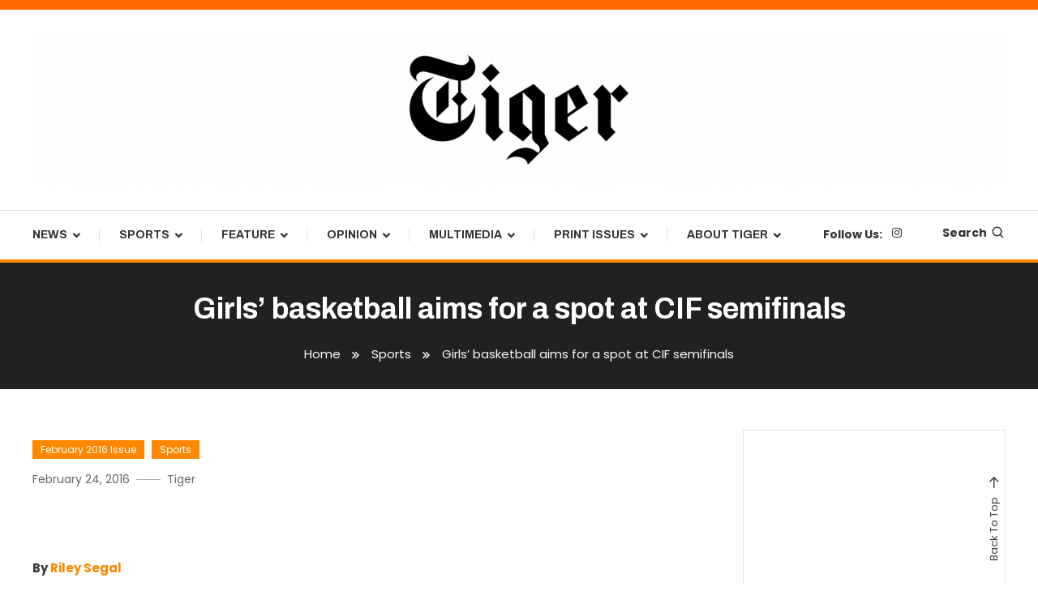

--- FILE ---
content_type: text/html; charset=UTF-8
request_url: https://tigernewspaper.com/girls-basketball-aims-spot-cif-semifinals/
body_size: 17210
content:
<!doctype html>
<html lang="en-US">
<head>
	<meta charset="UTF-8">
	<meta name="viewport" content="width=device-width, initial-scale=1">
	<link rel="profile" href="https://gmpg.org/xfn/11">

	<title>Girls’ basketball aims for a spot at CIF semifinals</title>
<meta name='robots' content='max-image-preview:large' />
<link rel='dns-prefetch' href='//fonts.googleapis.com' />
<link rel='dns-prefetch' href='//www.googletagmanager.com' />
<link rel="alternate" type="application/rss+xml" title=" &raquo; Feed" href="https://tigernewspaper.com/feed/" />
<link rel="alternate" type="application/rss+xml" title=" &raquo; Comments Feed" href="https://tigernewspaper.com/comments/feed/" />
<script type="text/javascript">
window._wpemojiSettings = {"baseUrl":"https:\/\/s.w.org\/images\/core\/emoji\/14.0.0\/72x72\/","ext":".png","svgUrl":"https:\/\/s.w.org\/images\/core\/emoji\/14.0.0\/svg\/","svgExt":".svg","source":{"concatemoji":"https:\/\/tigernewspaper.com\/wp-includes\/js\/wp-emoji-release.min.js?ver=6.2.8"}};
/*! This file is auto-generated */
!function(e,a,t){var n,r,o,i=a.createElement("canvas"),p=i.getContext&&i.getContext("2d");function s(e,t){p.clearRect(0,0,i.width,i.height),p.fillText(e,0,0);e=i.toDataURL();return p.clearRect(0,0,i.width,i.height),p.fillText(t,0,0),e===i.toDataURL()}function c(e){var t=a.createElement("script");t.src=e,t.defer=t.type="text/javascript",a.getElementsByTagName("head")[0].appendChild(t)}for(o=Array("flag","emoji"),t.supports={everything:!0,everythingExceptFlag:!0},r=0;r<o.length;r++)t.supports[o[r]]=function(e){if(p&&p.fillText)switch(p.textBaseline="top",p.font="600 32px Arial",e){case"flag":return s("\ud83c\udff3\ufe0f\u200d\u26a7\ufe0f","\ud83c\udff3\ufe0f\u200b\u26a7\ufe0f")?!1:!s("\ud83c\uddfa\ud83c\uddf3","\ud83c\uddfa\u200b\ud83c\uddf3")&&!s("\ud83c\udff4\udb40\udc67\udb40\udc62\udb40\udc65\udb40\udc6e\udb40\udc67\udb40\udc7f","\ud83c\udff4\u200b\udb40\udc67\u200b\udb40\udc62\u200b\udb40\udc65\u200b\udb40\udc6e\u200b\udb40\udc67\u200b\udb40\udc7f");case"emoji":return!s("\ud83e\udef1\ud83c\udffb\u200d\ud83e\udef2\ud83c\udfff","\ud83e\udef1\ud83c\udffb\u200b\ud83e\udef2\ud83c\udfff")}return!1}(o[r]),t.supports.everything=t.supports.everything&&t.supports[o[r]],"flag"!==o[r]&&(t.supports.everythingExceptFlag=t.supports.everythingExceptFlag&&t.supports[o[r]]);t.supports.everythingExceptFlag=t.supports.everythingExceptFlag&&!t.supports.flag,t.DOMReady=!1,t.readyCallback=function(){t.DOMReady=!0},t.supports.everything||(n=function(){t.readyCallback()},a.addEventListener?(a.addEventListener("DOMContentLoaded",n,!1),e.addEventListener("load",n,!1)):(e.attachEvent("onload",n),a.attachEvent("onreadystatechange",function(){"complete"===a.readyState&&t.readyCallback()})),(e=t.source||{}).concatemoji?c(e.concatemoji):e.wpemoji&&e.twemoji&&(c(e.twemoji),c(e.wpemoji)))}(window,document,window._wpemojiSettings);
</script>
<style type="text/css">
img.wp-smiley,
img.emoji {
	display: inline !important;
	border: none !important;
	box-shadow: none !important;
	height: 1em !important;
	width: 1em !important;
	margin: 0 0.07em !important;
	vertical-align: -0.1em !important;
	background: none !important;
	padding: 0 !important;
}
</style>
	<link rel='stylesheet' id='wp-block-library-css' href='https://tigernewspaper.com/wp-includes/css/dist/block-library/style.min.css?ver=6.2.8' type='text/css' media='all' />
<link rel='stylesheet' id='classic-theme-styles-css' href='https://tigernewspaper.com/wp-includes/css/classic-themes.min.css?ver=6.2.8' type='text/css' media='all' />
<style id='global-styles-inline-css' type='text/css'>
body{--wp--preset--color--black: #000000;--wp--preset--color--cyan-bluish-gray: #abb8c3;--wp--preset--color--white: #ffffff;--wp--preset--color--pale-pink: #f78da7;--wp--preset--color--vivid-red: #cf2e2e;--wp--preset--color--luminous-vivid-orange: #ff6900;--wp--preset--color--luminous-vivid-amber: #fcb900;--wp--preset--color--light-green-cyan: #7bdcb5;--wp--preset--color--vivid-green-cyan: #00d084;--wp--preset--color--pale-cyan-blue: #8ed1fc;--wp--preset--color--vivid-cyan-blue: #0693e3;--wp--preset--color--vivid-purple: #9b51e0;--wp--preset--color--bbp-white-100: #ffffff;--wp--preset--color--bbp-black-100: #000000;--wp--preset--gradient--vivid-cyan-blue-to-vivid-purple: linear-gradient(135deg,rgba(6,147,227,1) 0%,rgb(155,81,224) 100%);--wp--preset--gradient--light-green-cyan-to-vivid-green-cyan: linear-gradient(135deg,rgb(122,220,180) 0%,rgb(0,208,130) 100%);--wp--preset--gradient--luminous-vivid-amber-to-luminous-vivid-orange: linear-gradient(135deg,rgba(252,185,0,1) 0%,rgba(255,105,0,1) 100%);--wp--preset--gradient--luminous-vivid-orange-to-vivid-red: linear-gradient(135deg,rgba(255,105,0,1) 0%,rgb(207,46,46) 100%);--wp--preset--gradient--very-light-gray-to-cyan-bluish-gray: linear-gradient(135deg,rgb(238,238,238) 0%,rgb(169,184,195) 100%);--wp--preset--gradient--cool-to-warm-spectrum: linear-gradient(135deg,rgb(74,234,220) 0%,rgb(151,120,209) 20%,rgb(207,42,186) 40%,rgb(238,44,130) 60%,rgb(251,105,98) 80%,rgb(254,248,76) 100%);--wp--preset--gradient--blush-light-purple: linear-gradient(135deg,rgb(255,206,236) 0%,rgb(152,150,240) 100%);--wp--preset--gradient--blush-bordeaux: linear-gradient(135deg,rgb(254,205,165) 0%,rgb(254,45,45) 50%,rgb(107,0,62) 100%);--wp--preset--gradient--luminous-dusk: linear-gradient(135deg,rgb(255,203,112) 0%,rgb(199,81,192) 50%,rgb(65,88,208) 100%);--wp--preset--gradient--pale-ocean: linear-gradient(135deg,rgb(255,245,203) 0%,rgb(182,227,212) 50%,rgb(51,167,181) 100%);--wp--preset--gradient--electric-grass: linear-gradient(135deg,rgb(202,248,128) 0%,rgb(113,206,126) 100%);--wp--preset--gradient--midnight: linear-gradient(135deg,rgb(2,3,129) 0%,rgb(40,116,252) 100%);--wp--preset--duotone--dark-grayscale: url('#wp-duotone-dark-grayscale');--wp--preset--duotone--grayscale: url('#wp-duotone-grayscale');--wp--preset--duotone--purple-yellow: url('#wp-duotone-purple-yellow');--wp--preset--duotone--blue-red: url('#wp-duotone-blue-red');--wp--preset--duotone--midnight: url('#wp-duotone-midnight');--wp--preset--duotone--magenta-yellow: url('#wp-duotone-magenta-yellow');--wp--preset--duotone--purple-green: url('#wp-duotone-purple-green');--wp--preset--duotone--blue-orange: url('#wp-duotone-blue-orange');--wp--preset--font-size--small: 13px;--wp--preset--font-size--medium: 20px;--wp--preset--font-size--large: 36px;--wp--preset--font-size--x-large: 42px;--wp--preset--spacing--20: 0.44rem;--wp--preset--spacing--30: 0.67rem;--wp--preset--spacing--40: 1rem;--wp--preset--spacing--50: 1.5rem;--wp--preset--spacing--60: 2.25rem;--wp--preset--spacing--70: 3.38rem;--wp--preset--spacing--80: 5.06rem;--wp--preset--shadow--natural: 6px 6px 9px rgba(0, 0, 0, 0.2);--wp--preset--shadow--deep: 12px 12px 50px rgba(0, 0, 0, 0.4);--wp--preset--shadow--sharp: 6px 6px 0px rgba(0, 0, 0, 0.2);--wp--preset--shadow--outlined: 6px 6px 0px -3px rgba(255, 255, 255, 1), 6px 6px rgba(0, 0, 0, 1);--wp--preset--shadow--crisp: 6px 6px 0px rgba(0, 0, 0, 1);}:where(.is-layout-flex){gap: 0.5em;}body .is-layout-flow > .alignleft{float: left;margin-inline-start: 0;margin-inline-end: 2em;}body .is-layout-flow > .alignright{float: right;margin-inline-start: 2em;margin-inline-end: 0;}body .is-layout-flow > .aligncenter{margin-left: auto !important;margin-right: auto !important;}body .is-layout-constrained > .alignleft{float: left;margin-inline-start: 0;margin-inline-end: 2em;}body .is-layout-constrained > .alignright{float: right;margin-inline-start: 2em;margin-inline-end: 0;}body .is-layout-constrained > .aligncenter{margin-left: auto !important;margin-right: auto !important;}body .is-layout-constrained > :where(:not(.alignleft):not(.alignright):not(.alignfull)){max-width: var(--wp--style--global--content-size);margin-left: auto !important;margin-right: auto !important;}body .is-layout-constrained > .alignwide{max-width: var(--wp--style--global--wide-size);}body .is-layout-flex{display: flex;}body .is-layout-flex{flex-wrap: wrap;align-items: center;}body .is-layout-flex > *{margin: 0;}:where(.wp-block-columns.is-layout-flex){gap: 2em;}.has-black-color{color: var(--wp--preset--color--black) !important;}.has-cyan-bluish-gray-color{color: var(--wp--preset--color--cyan-bluish-gray) !important;}.has-white-color{color: var(--wp--preset--color--white) !important;}.has-pale-pink-color{color: var(--wp--preset--color--pale-pink) !important;}.has-vivid-red-color{color: var(--wp--preset--color--vivid-red) !important;}.has-luminous-vivid-orange-color{color: var(--wp--preset--color--luminous-vivid-orange) !important;}.has-luminous-vivid-amber-color{color: var(--wp--preset--color--luminous-vivid-amber) !important;}.has-light-green-cyan-color{color: var(--wp--preset--color--light-green-cyan) !important;}.has-vivid-green-cyan-color{color: var(--wp--preset--color--vivid-green-cyan) !important;}.has-pale-cyan-blue-color{color: var(--wp--preset--color--pale-cyan-blue) !important;}.has-vivid-cyan-blue-color{color: var(--wp--preset--color--vivid-cyan-blue) !important;}.has-vivid-purple-color{color: var(--wp--preset--color--vivid-purple) !important;}.has-black-background-color{background-color: var(--wp--preset--color--black) !important;}.has-cyan-bluish-gray-background-color{background-color: var(--wp--preset--color--cyan-bluish-gray) !important;}.has-white-background-color{background-color: var(--wp--preset--color--white) !important;}.has-pale-pink-background-color{background-color: var(--wp--preset--color--pale-pink) !important;}.has-vivid-red-background-color{background-color: var(--wp--preset--color--vivid-red) !important;}.has-luminous-vivid-orange-background-color{background-color: var(--wp--preset--color--luminous-vivid-orange) !important;}.has-luminous-vivid-amber-background-color{background-color: var(--wp--preset--color--luminous-vivid-amber) !important;}.has-light-green-cyan-background-color{background-color: var(--wp--preset--color--light-green-cyan) !important;}.has-vivid-green-cyan-background-color{background-color: var(--wp--preset--color--vivid-green-cyan) !important;}.has-pale-cyan-blue-background-color{background-color: var(--wp--preset--color--pale-cyan-blue) !important;}.has-vivid-cyan-blue-background-color{background-color: var(--wp--preset--color--vivid-cyan-blue) !important;}.has-vivid-purple-background-color{background-color: var(--wp--preset--color--vivid-purple) !important;}.has-black-border-color{border-color: var(--wp--preset--color--black) !important;}.has-cyan-bluish-gray-border-color{border-color: var(--wp--preset--color--cyan-bluish-gray) !important;}.has-white-border-color{border-color: var(--wp--preset--color--white) !important;}.has-pale-pink-border-color{border-color: var(--wp--preset--color--pale-pink) !important;}.has-vivid-red-border-color{border-color: var(--wp--preset--color--vivid-red) !important;}.has-luminous-vivid-orange-border-color{border-color: var(--wp--preset--color--luminous-vivid-orange) !important;}.has-luminous-vivid-amber-border-color{border-color: var(--wp--preset--color--luminous-vivid-amber) !important;}.has-light-green-cyan-border-color{border-color: var(--wp--preset--color--light-green-cyan) !important;}.has-vivid-green-cyan-border-color{border-color: var(--wp--preset--color--vivid-green-cyan) !important;}.has-pale-cyan-blue-border-color{border-color: var(--wp--preset--color--pale-cyan-blue) !important;}.has-vivid-cyan-blue-border-color{border-color: var(--wp--preset--color--vivid-cyan-blue) !important;}.has-vivid-purple-border-color{border-color: var(--wp--preset--color--vivid-purple) !important;}.has-vivid-cyan-blue-to-vivid-purple-gradient-background{background: var(--wp--preset--gradient--vivid-cyan-blue-to-vivid-purple) !important;}.has-light-green-cyan-to-vivid-green-cyan-gradient-background{background: var(--wp--preset--gradient--light-green-cyan-to-vivid-green-cyan) !important;}.has-luminous-vivid-amber-to-luminous-vivid-orange-gradient-background{background: var(--wp--preset--gradient--luminous-vivid-amber-to-luminous-vivid-orange) !important;}.has-luminous-vivid-orange-to-vivid-red-gradient-background{background: var(--wp--preset--gradient--luminous-vivid-orange-to-vivid-red) !important;}.has-very-light-gray-to-cyan-bluish-gray-gradient-background{background: var(--wp--preset--gradient--very-light-gray-to-cyan-bluish-gray) !important;}.has-cool-to-warm-spectrum-gradient-background{background: var(--wp--preset--gradient--cool-to-warm-spectrum) !important;}.has-blush-light-purple-gradient-background{background: var(--wp--preset--gradient--blush-light-purple) !important;}.has-blush-bordeaux-gradient-background{background: var(--wp--preset--gradient--blush-bordeaux) !important;}.has-luminous-dusk-gradient-background{background: var(--wp--preset--gradient--luminous-dusk) !important;}.has-pale-ocean-gradient-background{background: var(--wp--preset--gradient--pale-ocean) !important;}.has-electric-grass-gradient-background{background: var(--wp--preset--gradient--electric-grass) !important;}.has-midnight-gradient-background{background: var(--wp--preset--gradient--midnight) !important;}.has-small-font-size{font-size: var(--wp--preset--font-size--small) !important;}.has-medium-font-size{font-size: var(--wp--preset--font-size--medium) !important;}.has-large-font-size{font-size: var(--wp--preset--font-size--large) !important;}.has-x-large-font-size{font-size: var(--wp--preset--font-size--x-large) !important;}
.wp-block-navigation a:where(:not(.wp-element-button)){color: inherit;}
:where(.wp-block-columns.is-layout-flex){gap: 2em;}
.wp-block-pullquote{font-size: 1.5em;line-height: 1.6;}
</style>
<link rel='stylesheet' id='bbp-fontawesome-css' href='https://tigernewspaper.com/wp-content/plugins/better-block-patterns/assets/css/bbp-fontawesome-all-min.css?ver=5.15.4' type='text/css' media='all' />
<link rel='stylesheet' id='bbp-flexslider-css' href='https://tigernewspaper.com/wp-content/plugins/better-block-patterns/assets/css/bbp-flexslider.css?ver=1.0.3' type='text/css' media='all' />
<link rel='stylesheet' id='bbp-core-css' href='https://tigernewspaper.com/wp-content/uploads/bbp-core.css?ver=1.0.3' type='text/css' media='all' />
<link rel='stylesheet' id='color-magazine-fonts-css' href='https://fonts.googleapis.com/css?family=Josefin+Sans%3A400%2C700%7CPoppins%3A300%2C400%2C400i%2C500%2C700&#038;subset=latin%2Clatin-ext' type='text/css' media='all' />
<link rel='stylesheet' id='box-icons-css' href='https://tigernewspaper.com/wp-content/themes/color-magazine/assets/library/box-icons/css/boxicons.min.css?ver=2.1.4' type='text/css' media='all' />
<link rel='stylesheet' id='lightslider-style-css' href='https://tigernewspaper.com/wp-content/themes/color-magazine/assets/library/lightslider/css/lightslider.min.css?ver=6.2.8' type='text/css' media='all' />
<link rel='stylesheet' id='preloader-css' href='https://tigernewspaper.com/wp-content/themes/color-magazine/assets/css/min/mt-preloader.min.css?ver=1.0.3' type='text/css' media='all' />
<link rel='stylesheet' id='color-newspaper-fonts-css' href='https://fonts.googleapis.com/css?family=Archivo%3A400%2C400i%2C%2C500%2C600%2C700&#038;subset=latin%2Clatin-ext' type='text/css' media='all' />
<link rel='stylesheet' id='color-newspaper-parent-style-css' href='https://tigernewspaper.com/wp-content/themes/color-magazine/style.css?ver=1.0.3' type='text/css' media='all' />
<link rel='stylesheet' id='color-newspaper-parent-responsive-style-css' href='https://tigernewspaper.com/wp-content/themes/color-magazine/assets/css/mt-responsive.css?ver=1.0.3' type='text/css' media='all' />
<link rel='stylesheet' id='color-newspaper-style-css' href='https://tigernewspaper.com/wp-content/themes/color-newspaper/style.css?ver=1.0.3' type='text/css' media='all' />
<style id='color-newspaper-style-inline-css' type='text/css'>
a,a:hover,a:focus,a:active,.entry-cat .cat-links a:hover,.entry-cat a:hover,.byline a:hover,.posted-on a:hover,.entry-footer a:hover,.comment-author .fn .url:hover,.commentmetadata .comment-edit-link,#cancel-comment-reply-link,#cancel-comment-reply-link:before,.logged-in-as a,.widget a:hover,.widget a:hover::before,.widget li:hover::before,#top-navigation ul li a:hover,.mt-social-icon-wrap li a:hover,.mt-search-icon:hover,.mt-form-close a:hover,.menu-toggle:hover,#site-navigation ul li:hover>a,#site-navigation ul li.current-menu-item>a,#site-navigation ul li.current_page_ancestor>a,#site-navigation ul li.current-menu-ancestor>a,#site-navigation ul li.current_page_item>a,#site-navigation ul li.focus>a,.entry-title a:hover,.cat-links a:hover,.entry-meta a:hover,.entry-footer .mt-readmore-btn:hover,.btn-wrapper a:hover,.mt-readmore-btn:hover,.navigation.pagination .nav-links .page-numbers.current,.navigation.pagination .nav-links a.page-numbers:hover,.breadcrumbs a:hover,#footer-menu li a:hover,#top-footer a:hover,.color_magazine_latest_posts .mt-post-title a:hover,#mt-scrollup:hover,.mt-site-mode-wrap .mt-mode-toggle:hover,.mt-site-mode-wrap .mt-mode-toggle:checked:hover,.has-thumbnail .post-info-wrap .entry-title a:hover,.front-slider-block .post-info-wrap .entry-title a:hover,.published.updated:hover,.has-thumbnail .post-info-wrap .entry-meta a:hover,.front-slider-block .post-info-wrap .entry-meta a:hover{color:#ff8800}
.widget_search .search-submit,.widget_search .search-submit:hover,.widget_tag_cloud .tagcloud a:hover,.widget.widget_tag_cloud a:hover,.navigation.pagination .nav-links .page-numbers.current,.navigation.pagination .nav-links a.page-numbers:hover,.error-404.not-found,.color-magazine_social_media a:hover,.navigation .nav-links a:hover{border-color:#ff8800}
.edit-link .post-edit-link,.reply .comment-reply-link,.widget_search .search-submit,.widget_search .search-submit:hover,.widget_tag_cloud .tagcloud a:hover,.widget.widget_tag_cloud a:hover,#top-header,.mt-menu-search .mt-form-wrap .search-form .search-submit,.mt-menu-search .mt-form-wrap .search-form .search-submit:hover,#site-navigation .menu-item-description,.mt-ticker-label,.post-cats-list a,.front-slider-block .lSAction>a:hover,.top-featured-post-wrap .post-thumbnail .post-number,article.sticky::before,#secondary .widget .widget-title::before,.mt-related-post-title:before,#colophon .widget .widget-title:before,.features-post-title:before,.cvmm-block-title.layout--default:before,.color-magazine_social_media a:hover,.search-no-results #primary .search-submit{background:#ff8800}
.mt-site-dark-mode .widget_archive a:hover,.mt-site-dark-mode .widget_categories a:hover,.mt-site-dark-mode .widget_recent_entries a:hover,.mt-site-dark-mode .widget_meta a,.mt-site-dark-mode .widget_recent_comments li:hover,.mt-site-dark-mode .widget_rss li,.mt-site-dark-mode .widget_pages li a:hover,.mt-site-dark-mode .widget_nav_menu li a:hover,.mt-site-dark-mode .wp-block-latest-posts li a:hover,.mt-site-dark-mode .wp-block-archives li a:hover,.mt-site-dark-mode .wp-block-categories li a:hover,.mt-site-dark-mode .wp-block-page-list li a:hover,.mt-site-dark-mode .wp-block-latest-comments li:hover,.mt-site-dark-mode #site-navigation ul li a:hover,.mt-site-dark-mode .site-title a:hover,.mt-site-dark-mode .entry-title a:hover,.mt-site-dark-mode .cvmm-post-title a:hover,.mt-site-dark-mode .mt-social-icon-wrap li a:hover,.mt-site-dark-mode .mt-search-icon a:hover,.mt-site-dark-mode .ticker-post-title a:hover,.single.mt-site-dark-mode .mt-author-box .mt-author-info .mt-author-name a:hover,.mt-site-dark-mode .mt-site-mode-wrap .mt-mode-toggle:hover,.mt-site-dark-mode .mt-site-mode-wrap .mt-mode-toggle:checked:hover{color:#ff8800 !important}
#site-navigation .menu-item-description::after,.mt-custom-page-header{border-top-color:#ff8800}
#top-header{background-color:#ff6a00}
#site-navigation .menu-item-description{background-color:#cd5600}
#site-navigation .menu-item-description:after{border-top-color:#cd5600}
</style>
<script type='text/javascript' src='https://tigernewspaper.com/wp-includes/js/jquery/jquery.min.js?ver=3.6.4' id='jquery-core-js'></script>
<script type='text/javascript' src='https://tigernewspaper.com/wp-includes/js/jquery/jquery-migrate.min.js?ver=3.4.0' id='jquery-migrate-js'></script>
<link rel="https://api.w.org/" href="https://tigernewspaper.com/wp-json/" /><link rel="alternate" type="application/json" href="https://tigernewspaper.com/wp-json/wp/v2/posts/7087" /><link rel="EditURI" type="application/rsd+xml" title="RSD" href="https://tigernewspaper.com/xmlrpc.php?rsd" />
<link rel="wlwmanifest" type="application/wlwmanifest+xml" href="https://tigernewspaper.com/wp-includes/wlwmanifest.xml" />
<meta name="generator" content="WordPress 6.2.8" />
<link rel="canonical" href="https://tigernewspaper.com/girls-basketball-aims-spot-cif-semifinals/" />
<link rel='shortlink' href='https://tigernewspaper.com/?p=7087' />
<link rel="alternate" type="application/json+oembed" href="https://tigernewspaper.com/wp-json/oembed/1.0/embed?url=https%3A%2F%2Ftigernewspaper.com%2Fgirls-basketball-aims-spot-cif-semifinals%2F" />
<link rel="alternate" type="text/xml+oembed" href="https://tigernewspaper.com/wp-json/oembed/1.0/embed?url=https%3A%2F%2Ftigernewspaper.com%2Fgirls-basketball-aims-spot-cif-semifinals%2F&#038;format=xml" />
<meta name="generator" content="Site Kit by Google 1.163.0" />		<style type="text/css">.pp-podcast {opacity: 0;}</style>
		<link rel="icon" href="https://tigernewspaper.com/wp-content/uploads/2018/08/cropped-TigerMultipurposeLogo-32x32.jpg" sizes="32x32" />
<link rel="icon" href="https://tigernewspaper.com/wp-content/uploads/2018/08/cropped-TigerMultipurposeLogo-192x192.jpg" sizes="192x192" />
<link rel="apple-touch-icon" href="https://tigernewspaper.com/wp-content/uploads/2018/08/cropped-TigerMultipurposeLogo-180x180.jpg" />
<meta name="msapplication-TileImage" content="https://tigernewspaper.com/wp-content/uploads/2018/08/cropped-TigerMultipurposeLogo-270x270.jpg" />
</head>

<body class="post-template-default single single-post postid-7087 single-format-standard wp-custom-logo site-layout--wide right-sidebar modula-best-grid-gallery">

<svg xmlns="http://www.w3.org/2000/svg" viewBox="0 0 0 0" width="0" height="0" focusable="false" role="none" style="visibility: hidden; position: absolute; left: -9999px; overflow: hidden;" ><defs><filter id="wp-duotone-dark-grayscale"><feColorMatrix color-interpolation-filters="sRGB" type="matrix" values=" .299 .587 .114 0 0 .299 .587 .114 0 0 .299 .587 .114 0 0 .299 .587 .114 0 0 " /><feComponentTransfer color-interpolation-filters="sRGB" ><feFuncR type="table" tableValues="0 0.49803921568627" /><feFuncG type="table" tableValues="0 0.49803921568627" /><feFuncB type="table" tableValues="0 0.49803921568627" /><feFuncA type="table" tableValues="1 1" /></feComponentTransfer><feComposite in2="SourceGraphic" operator="in" /></filter></defs></svg><svg xmlns="http://www.w3.org/2000/svg" viewBox="0 0 0 0" width="0" height="0" focusable="false" role="none" style="visibility: hidden; position: absolute; left: -9999px; overflow: hidden;" ><defs><filter id="wp-duotone-grayscale"><feColorMatrix color-interpolation-filters="sRGB" type="matrix" values=" .299 .587 .114 0 0 .299 .587 .114 0 0 .299 .587 .114 0 0 .299 .587 .114 0 0 " /><feComponentTransfer color-interpolation-filters="sRGB" ><feFuncR type="table" tableValues="0 1" /><feFuncG type="table" tableValues="0 1" /><feFuncB type="table" tableValues="0 1" /><feFuncA type="table" tableValues="1 1" /></feComponentTransfer><feComposite in2="SourceGraphic" operator="in" /></filter></defs></svg><svg xmlns="http://www.w3.org/2000/svg" viewBox="0 0 0 0" width="0" height="0" focusable="false" role="none" style="visibility: hidden; position: absolute; left: -9999px; overflow: hidden;" ><defs><filter id="wp-duotone-purple-yellow"><feColorMatrix color-interpolation-filters="sRGB" type="matrix" values=" .299 .587 .114 0 0 .299 .587 .114 0 0 .299 .587 .114 0 0 .299 .587 .114 0 0 " /><feComponentTransfer color-interpolation-filters="sRGB" ><feFuncR type="table" tableValues="0.54901960784314 0.98823529411765" /><feFuncG type="table" tableValues="0 1" /><feFuncB type="table" tableValues="0.71764705882353 0.25490196078431" /><feFuncA type="table" tableValues="1 1" /></feComponentTransfer><feComposite in2="SourceGraphic" operator="in" /></filter></defs></svg><svg xmlns="http://www.w3.org/2000/svg" viewBox="0 0 0 0" width="0" height="0" focusable="false" role="none" style="visibility: hidden; position: absolute; left: -9999px; overflow: hidden;" ><defs><filter id="wp-duotone-blue-red"><feColorMatrix color-interpolation-filters="sRGB" type="matrix" values=" .299 .587 .114 0 0 .299 .587 .114 0 0 .299 .587 .114 0 0 .299 .587 .114 0 0 " /><feComponentTransfer color-interpolation-filters="sRGB" ><feFuncR type="table" tableValues="0 1" /><feFuncG type="table" tableValues="0 0.27843137254902" /><feFuncB type="table" tableValues="0.5921568627451 0.27843137254902" /><feFuncA type="table" tableValues="1 1" /></feComponentTransfer><feComposite in2="SourceGraphic" operator="in" /></filter></defs></svg><svg xmlns="http://www.w3.org/2000/svg" viewBox="0 0 0 0" width="0" height="0" focusable="false" role="none" style="visibility: hidden; position: absolute; left: -9999px; overflow: hidden;" ><defs><filter id="wp-duotone-midnight"><feColorMatrix color-interpolation-filters="sRGB" type="matrix" values=" .299 .587 .114 0 0 .299 .587 .114 0 0 .299 .587 .114 0 0 .299 .587 .114 0 0 " /><feComponentTransfer color-interpolation-filters="sRGB" ><feFuncR type="table" tableValues="0 0" /><feFuncG type="table" tableValues="0 0.64705882352941" /><feFuncB type="table" tableValues="0 1" /><feFuncA type="table" tableValues="1 1" /></feComponentTransfer><feComposite in2="SourceGraphic" operator="in" /></filter></defs></svg><svg xmlns="http://www.w3.org/2000/svg" viewBox="0 0 0 0" width="0" height="0" focusable="false" role="none" style="visibility: hidden; position: absolute; left: -9999px; overflow: hidden;" ><defs><filter id="wp-duotone-magenta-yellow"><feColorMatrix color-interpolation-filters="sRGB" type="matrix" values=" .299 .587 .114 0 0 .299 .587 .114 0 0 .299 .587 .114 0 0 .299 .587 .114 0 0 " /><feComponentTransfer color-interpolation-filters="sRGB" ><feFuncR type="table" tableValues="0.78039215686275 1" /><feFuncG type="table" tableValues="0 0.94901960784314" /><feFuncB type="table" tableValues="0.35294117647059 0.47058823529412" /><feFuncA type="table" tableValues="1 1" /></feComponentTransfer><feComposite in2="SourceGraphic" operator="in" /></filter></defs></svg><svg xmlns="http://www.w3.org/2000/svg" viewBox="0 0 0 0" width="0" height="0" focusable="false" role="none" style="visibility: hidden; position: absolute; left: -9999px; overflow: hidden;" ><defs><filter id="wp-duotone-purple-green"><feColorMatrix color-interpolation-filters="sRGB" type="matrix" values=" .299 .587 .114 0 0 .299 .587 .114 0 0 .299 .587 .114 0 0 .299 .587 .114 0 0 " /><feComponentTransfer color-interpolation-filters="sRGB" ><feFuncR type="table" tableValues="0.65098039215686 0.40392156862745" /><feFuncG type="table" tableValues="0 1" /><feFuncB type="table" tableValues="0.44705882352941 0.4" /><feFuncA type="table" tableValues="1 1" /></feComponentTransfer><feComposite in2="SourceGraphic" operator="in" /></filter></defs></svg><svg xmlns="http://www.w3.org/2000/svg" viewBox="0 0 0 0" width="0" height="0" focusable="false" role="none" style="visibility: hidden; position: absolute; left: -9999px; overflow: hidden;" ><defs><filter id="wp-duotone-blue-orange"><feColorMatrix color-interpolation-filters="sRGB" type="matrix" values=" .299 .587 .114 0 0 .299 .587 .114 0 0 .299 .587 .114 0 0 .299 .587 .114 0 0 " /><feComponentTransfer color-interpolation-filters="sRGB" ><feFuncR type="table" tableValues="0.098039215686275 1" /><feFuncG type="table" tableValues="0 0.66274509803922" /><feFuncB type="table" tableValues="0.84705882352941 0.41960784313725" /><feFuncA type="table" tableValues="1 1" /></feComponentTransfer><feComposite in2="SourceGraphic" operator="in" /></filter></defs></svg>	        <div id="preloader-background">
	            <div class="preloader-wrapper">
	            		                            <div class="mt-wave">
	                                <div class="mt-rect mt-rect1"></div>
	                                <div class="mt-rect mt-rect2"></div>
	                                <div class="mt-rect mt-rect3"></div>
	                                <div class="mt-rect mt-rect4"></div>
	                                <div class="mt-rect mt-rect5"></div>
	                            </div>
	                            	            </div><!-- .preloader-wrapper -->
	        </div><!-- #preloader-background -->
	
<div id="page" class="site">
<a class="skip-link screen-reader-text" href="#content">Skip To Content</a>
	
<div id="top-header" class="top-header-wrap mt-clearfix">
    <div class="mt-container">
        
<nav id="top-navigation" class="top-header-nav mt-clearfix">
    </nav><!-- #top-navigation -->    </div><!-- mt-container -->
</div><!-- #top-header -->
<header id="masthead" class="site-header " >
    <div class="mt-logo-row-wrapper mt-clearfix">

        <div class="logo-ads-wrap">
            <div class="mt-container">
                <div class="site-branding">
                    <a href="https://tigernewspaper.com/" class="custom-logo-link" rel="home"><img width="2668" height="416" src="https://tigernewspaper.com/wp-content/uploads/2025/09/TigerLogoWeb3.png" class="custom-logo" alt="" decoding="async" srcset="https://tigernewspaper.com/wp-content/uploads/2025/09/TigerLogoWeb3.png 2668w, https://tigernewspaper.com/wp-content/uploads/2025/09/TigerLogoWeb3-300x47.png 300w, https://tigernewspaper.com/wp-content/uploads/2025/09/TigerLogoWeb3-1024x160.png 1024w, https://tigernewspaper.com/wp-content/uploads/2025/09/TigerLogoWeb3-100x16.png 100w, https://tigernewspaper.com/wp-content/uploads/2025/09/TigerLogoWeb3-768x120.png 768w, https://tigernewspaper.com/wp-content/uploads/2025/09/TigerLogoWeb3-1536x239.png 1536w, https://tigernewspaper.com/wp-content/uploads/2025/09/TigerLogoWeb3-2048x319.png 2048w, https://tigernewspaper.com/wp-content/uploads/2025/09/TigerLogoWeb3-600x94.png 600w" sizes="(max-width: 2668px) 100vw, 2668px" /></a>                            <p class="site-title"><a href="https://tigernewspaper.com/" rel="home"></a></p>
                                    </div><!-- .site-branding -->
                <div class="header-widget-wrapper">
                                    </div>
            </div> <!-- mt-container -->
        </div><!-- .logo-ads-wrap -->

        <div class="mt-social-menu-wrapper">
            <div class="mt-container">

                <div class="mt-main-menu-wrapper">
                                        <div class="menu-toggle"><a href="javascript:void(0)"><i class="bx bx-menu"></i>Menu</a></div>
                    <nav itemscope id="site-navigation" class="main-navigation">
                        <div class="menu-soledad-container"><ul id="primary-menu" class="menu"><li id="menu-item-10640" class="menu-item menu-item-type-taxonomy menu-item-object-category menu-item-has-children menu-item-10640 cb-cat-4"><a href="https://tigernewspaper.com/category/news/">News</a>
<ul class="sub-menu">
	<li id="menu-item-20172" class="menu-item menu-item-type-taxonomy menu-item-object-category menu-item-has-children menu-item-20172 cb-cat-678"><a href="https://tigernewspaper.com/category/school/">School</a>
	<ul class="sub-menu">
		<li id="menu-item-20173" class="menu-item menu-item-type-taxonomy menu-item-object-category menu-item-20173 cb-cat-682"><a href="https://tigernewspaper.com/category/school/assemblies/">Assemblies</a></li>
		<li id="menu-item-20174" class="menu-item menu-item-type-taxonomy menu-item-object-category menu-item-20174 cb-cat-677"><a href="https://tigernewspaper.com/category/school/skillsusa/">SkillsUSA</a></li>
		<li id="menu-item-20175" class="menu-item menu-item-type-taxonomy menu-item-object-category menu-item-20175 cb-cat-681"><a href="https://tigernewspaper.com/category/school/virtual-business-school/">Virtual Business</a></li>
	</ul>
</li>
	<li id="menu-item-20159" class="menu-item menu-item-type-taxonomy menu-item-object-category menu-item-has-children menu-item-20159 cb-cat-676"><a href="https://tigernewspaper.com/category/community/">Community</a>
	<ul class="sub-menu">
		<li id="menu-item-20160" class="menu-item menu-item-type-taxonomy menu-item-object-category menu-item-20160 cb-cat-680"><a href="https://tigernewspaper.com/category/community/city-council/">City Council</a></li>
		<li id="menu-item-20161" class="menu-item menu-item-type-taxonomy menu-item-object-category menu-item-20161 cb-cat-679"><a href="https://tigernewspaper.com/category/community/school-board/">School Board</a></li>
	</ul>
</li>
</ul>
</li>
<li id="menu-item-10639" class="menu-item menu-item-type-taxonomy menu-item-object-category current-post-ancestor current-menu-parent current-post-parent menu-item-has-children menu-item-10639 cb-cat-7"><a href="https://tigernewspaper.com/category/sports/">Sports</a>
<ul class="sub-menu">
	<li id="menu-item-11048" class="menu-item menu-item-type-taxonomy menu-item-object-category menu-item-11048 cb-cat-167"><a href="https://tigernewspaper.com/category/sports/baseball/">Baseball</a></li>
	<li id="menu-item-11649" class="menu-item menu-item-type-taxonomy menu-item-object-category menu-item-has-children menu-item-11649 cb-cat-361"><a href="https://tigernewspaper.com/category/sports/basketball/">Basketball</a>
	<ul class="sub-menu">
		<li id="menu-item-11049" class="menu-item menu-item-type-taxonomy menu-item-object-category menu-item-11049 cb-cat-168"><a href="https://tigernewspaper.com/category/sports/basketball/boys-basketball/">Boys&#8217; Basketball</a></li>
		<li id="menu-item-11057" class="menu-item menu-item-type-taxonomy menu-item-object-category menu-item-11057 cb-cat-169"><a href="https://tigernewspaper.com/category/sports/basketball/girls-basket-ball/">Girls&#8217; Basketball</a></li>
	</ul>
</li>
	<li id="menu-item-11335" class="menu-item menu-item-type-taxonomy menu-item-object-category menu-item-11335 cb-cat-173"><a href="https://tigernewspaper.com/category/sports/cross-country/">Cross Country</a></li>
	<li id="menu-item-11061" class="menu-item menu-item-type-taxonomy menu-item-object-category menu-item-11061 cb-cat-176"><a href="https://tigernewspaper.com/category/sports/softball/">Softball</a></li>
	<li id="menu-item-11062" class="menu-item menu-item-type-taxonomy menu-item-object-category menu-item-11062 cb-cat-288"><a href="https://tigernewspaper.com/category/sports/swimming/">Swimming</a></li>
	<li id="menu-item-11656" class="menu-item menu-item-type-taxonomy menu-item-object-category menu-item-has-children menu-item-11656 cb-cat-365"><a href="https://tigernewspaper.com/category/sports/tennis/">Tennis</a>
	<ul class="sub-menu">
		<li id="menu-item-11657" class="menu-item menu-item-type-taxonomy menu-item-object-category menu-item-11657 cb-cat-285"><a href="https://tigernewspaper.com/category/sports/tennis/boys-tennis/">Boys&#8217; Tennis</a></li>
		<li id="menu-item-11662" class="menu-item menu-item-type-taxonomy menu-item-object-category menu-item-11662 cb-cat-368"><a href="https://tigernewspaper.com/category/sports/tennis/girlstennis/">Girls&#8217; Tennis</a></li>
	</ul>
</li>
	<li id="menu-item-11063" class="menu-item menu-item-type-taxonomy menu-item-object-category menu-item-11063 cb-cat-172"><a href="https://tigernewspaper.com/category/sports/track-and-field/">Track and Field</a></li>
	<li id="menu-item-11658" class="menu-item menu-item-type-taxonomy menu-item-object-category menu-item-has-children menu-item-11658 cb-cat-366"><a href="https://tigernewspaper.com/category/sports/volleyball/">Volleyball</a>
	<ul class="sub-menu">
		<li id="menu-item-11659" class="menu-item menu-item-type-taxonomy menu-item-object-category menu-item-11659 cb-cat-286"><a href="https://tigernewspaper.com/category/sports/volleyball/boys-volleyball/">Boys&#8217; Volleyball</a></li>
		<li id="menu-item-11663" class="menu-item menu-item-type-taxonomy menu-item-object-category menu-item-11663 cb-cat-370"><a href="https://tigernewspaper.com/category/sports/volleyball/girlsvolleyball/">Girls&#8217; Volleyball</a></li>
	</ul>
</li>
	<li id="menu-item-11660" class="menu-item menu-item-type-taxonomy menu-item-object-category menu-item-has-children menu-item-11660 cb-cat-367"><a href="https://tigernewspaper.com/category/sports/waterpolo/">Water Polo</a>
	<ul class="sub-menu">
		<li id="menu-item-11664" class="menu-item menu-item-type-taxonomy menu-item-object-category menu-item-11664 cb-cat-369"><a href="https://tigernewspaper.com/category/sports/waterpolo/boyswaterpolo/">Boys&#8217; Water Polo</a></li>
		<li id="menu-item-11661" class="menu-item menu-item-type-taxonomy menu-item-object-category menu-item-11661 cb-cat-171"><a href="https://tigernewspaper.com/category/sports/waterpolo/girls-water-polo/">Girls&#8217; Water Polo</a></li>
	</ul>
</li>
	<li id="menu-item-11056" class="menu-item menu-item-type-taxonomy menu-item-object-category menu-item-11056 cb-cat-166"><a href="https://tigernewspaper.com/category/sports/football/">Football</a></li>
	<li id="menu-item-11650" class="menu-item menu-item-type-taxonomy menu-item-object-category menu-item-has-children menu-item-11650 cb-cat-362"><a href="https://tigernewspaper.com/category/sports/golf/">Golf</a>
	<ul class="sub-menu">
		<li id="menu-item-11651" class="menu-item menu-item-type-taxonomy menu-item-object-category menu-item-11651 cb-cat-281"><a href="https://tigernewspaper.com/category/sports/golf/boys-golf/">Boys&#8217; Golf</a></li>
		<li id="menu-item-11652" class="menu-item menu-item-type-taxonomy menu-item-object-category menu-item-11652 cb-cat-363"><a href="https://tigernewspaper.com/category/sports/golf/girls-golf/">Girls&#8217; Golf</a></li>
	</ul>
</li>
	<li id="menu-item-11653" class="menu-item menu-item-type-taxonomy menu-item-object-category menu-item-has-children menu-item-11653 cb-cat-364"><a href="https://tigernewspaper.com/category/sports/soccer/">Soccer</a>
	<ul class="sub-menu">
		<li id="menu-item-11654" class="menu-item menu-item-type-taxonomy menu-item-object-category menu-item-11654 cb-cat-165"><a href="https://tigernewspaper.com/category/sports/soccer/boys-soccer/">Boys&#8217; Soccer</a></li>
		<li id="menu-item-11655" class="menu-item menu-item-type-taxonomy menu-item-object-category menu-item-11655 cb-cat-164"><a href="https://tigernewspaper.com/category/sports/soccer/girlssoccer/">Girls&#8217; Soccer</a></li>
	</ul>
</li>
	<li id="menu-item-20166" class="menu-item menu-item-type-taxonomy menu-item-object-category menu-item-20166 cb-cat-691"><a href="https://tigernewspaper.com/category/sports/player-profiles/">Player Profiles</a></li>
	<li id="menu-item-20167" class="menu-item menu-item-type-taxonomy menu-item-object-category menu-item-20167 cb-cat-692"><a href="https://tigernewspaper.com/category/sports/season-previews/">Season Previews</a></li>
</ul>
</li>
<li id="menu-item-10641" class="menu-item menu-item-type-taxonomy menu-item-object-category menu-item-has-children menu-item-10641 cb-cat-6"><a href="https://tigernewspaper.com/category/feature/">Feature</a>
<ul class="sub-menu">
	<li id="menu-item-27044" class="menu-item menu-item-type-taxonomy menu-item-object-category menu-item-27044 cb-cat-1277"><a href="https://tigernewspaper.com/category/small-talk/">Small Talk</a></li>
	<li id="menu-item-20162" class="menu-item menu-item-type-taxonomy menu-item-object-category menu-item-20162 cb-cat-685"><a href="https://tigernewspaper.com/category/feature/personality-profiles/">Personality Profiles</a></li>
	<li id="menu-item-20163" class="menu-item menu-item-type-taxonomy menu-item-object-category menu-item-20163 cb-cat-684"><a href="https://tigernewspaper.com/category/feature/reviews/">Reviews</a></li>
	<li id="menu-item-20168" class="menu-item menu-item-type-taxonomy menu-item-object-category menu-item-20168 cb-cat-683"><a href="https://tigernewspaper.com/category/feature/taaglaas/">TAAGLAA</a></li>
	<li id="menu-item-20169" class="menu-item menu-item-type-taxonomy menu-item-object-category menu-item-20169 cb-cat-686"><a href="https://tigernewspaper.com/category/feature/tiger-beyond-la/">Tiger: Beyond L.A.</a></li>
</ul>
</li>
<li id="menu-item-10642" class="menu-item menu-item-type-taxonomy menu-item-object-category menu-item-has-children menu-item-10642 cb-cat-5"><a href="https://tigernewspaper.com/category/op/">Opinion</a>
<ul class="sub-menu">
	<li id="menu-item-20155" class="menu-item menu-item-type-taxonomy menu-item-object-category menu-item-has-children menu-item-20155 cb-cat-670"><a href="https://tigernewspaper.com/category/columns/">Columns</a>
	<ul class="sub-menu">
		<li id="menu-item-40503" class="menu-item menu-item-type-taxonomy menu-item-object-category menu-item-40503 cb-cat-1574"><a href="https://tigernewspaper.com/category/columns/semicolon-columns/">sEMIcolon | Emiko Essmiller</a></li>
	</ul>
</li>
	<li id="menu-item-20164" class="menu-item menu-item-type-taxonomy menu-item-object-category menu-item-20164 cb-cat-688"><a href="https://tigernewspaper.com/category/op/pro-con/">Pro/Con</a></li>
	<li id="menu-item-20165" class="menu-item menu-item-type-taxonomy menu-item-object-category menu-item-20165 cb-cat-689"><a href="https://tigernewspaper.com/category/op/school-issues/">School Issues</a></li>
	<li id="menu-item-20170" class="menu-item menu-item-type-taxonomy menu-item-object-category menu-item-20170 cb-cat-687"><a href="https://tigernewspaper.com/category/op/staff-editorials/">Staff Editorials</a></li>
	<li id="menu-item-20171" class="menu-item menu-item-type-taxonomy menu-item-object-category menu-item-20171 cb-cat-690"><a href="https://tigernewspaper.com/category/op/worldwiew-issues/">Worldview Issues</a></li>
	<li id="menu-item-27614" class="menu-item menu-item-type-custom menu-item-object-custom menu-item-27614"><a href="https://forms.gle/ioYxEbmj4mTXJgiW8">Letter to the Editor</a></li>
</ul>
</li>
<li id="menu-item-26221" class="menu-item menu-item-type-taxonomy menu-item-object-category menu-item-has-children menu-item-26221 cb-cat-1136"><a href="https://tigernewspaper.com/category/multimedia/">Multimedia</a>
<ul class="sub-menu">
	<li id="menu-item-24663" class="menu-item menu-item-type-post_type menu-item-object-page menu-item-24663"><a href="https://tigernewspaper.com/nightmare-on-mission-street-2/">Claws &#038; Effect</a></li>
	<li id="menu-item-26532" class="menu-item menu-item-type-post_type menu-item-object-page menu-item-26532"><a href="https://tigernewspaper.com/tiger-tunes-a-weekly-playlist/">Tiger Playlists</a></li>
	<li id="menu-item-10805" class="menu-item menu-item-type-taxonomy menu-item-object-category menu-item-10805 cb-cat-155"><a href="https://tigernewspaper.com/category/multimedia/videos/">Videos</a></li>
	<li id="menu-item-26222" class="menu-item menu-item-type-taxonomy menu-item-object-category menu-item-26222 cb-cat-1137"><a href="https://tigernewspaper.com/category/multimedia/photos/">Photos</a></li>
</ul>
</li>
<li id="menu-item-10911" class="menu-item menu-item-type-taxonomy menu-item-object-category current-post-ancestor menu-item-has-children menu-item-10911 cb-cat-90"><a href="https://tigernewspaper.com/category/print-issues/">Print Issues</a>
<ul class="sub-menu">
	<li id="menu-item-11409" class="menu-item menu-item-type-custom menu-item-object-custom menu-item-11409"><a href="https://issuu.com/tigernewspaper">Issuu</a></li>
	<li id="menu-item-26225" class="menu-item menu-item-type-taxonomy menu-item-object-category menu-item-26225 cb-cat-1138"><a href="https://tigernewspaper.com/category/spreads/">Spreads</a></li>
</ul>
</li>
<li id="menu-item-40508" class="menu-item menu-item-type-custom menu-item-object-custom menu-item-has-children menu-item-40508"><a href="https://tigernewspaper.com/about-tiger/">About Tiger</a>
<ul class="sub-menu">
	<li id="menu-item-10855" class="menu-item menu-item-type-post_type menu-item-object-page menu-item-10855"><a href="https://tigernewspaper.com/about-tiger/">Policies</a></li>
	<li id="menu-item-10856" class="menu-item menu-item-type-post_type menu-item-object-page menu-item-10856"><a href="https://tigernewspaper.com/contact-us/">Contact Us</a></li>
	<li id="menu-item-40502" class="menu-item menu-item-type-post_type menu-item-object-page menu-item-40502"><a href="https://tigernewspaper.com/staff-2/staff-2025-26/">Staff 2025-26</a></li>
	<li id="menu-item-40504" class="menu-item menu-item-type-taxonomy menu-item-object-category menu-item-has-children menu-item-40504 cb-cat-1577"><a href="https://tigernewspaper.com/category/tigerstaff/previous-staff/">Previous Staff</a>
	<ul class="sub-menu">
		<li id="menu-item-36368" class="menu-item menu-item-type-post_type menu-item-object-page menu-item-36368"><a href="https://tigernewspaper.com/staff-2024-25/">Staff 2024–25</a></li>
		<li id="menu-item-34543" class="menu-item menu-item-type-post_type menu-item-object-page menu-item-34543"><a href="https://tigernewspaper.com/about-tiger/staff-2023-2024/">Staff 2023–24</a></li>
		<li id="menu-item-32288" class="menu-item menu-item-type-post_type menu-item-object-page menu-item-32288"><a href="https://tigernewspaper.com/staff-2/closest-staff-page-22-23/">Staff 2022–23</a></li>
		<li id="menu-item-28625" class="menu-item menu-item-type-post_type menu-item-object-page menu-item-28625"><a href="https://tigernewspaper.com/2021-2022-tiger-staff/">Staff 2021–22</a></li>
		<li id="menu-item-24856" class="menu-item menu-item-type-post_type menu-item-object-page menu-item-24856"><a href="https://tigernewspaper.com/staff-2020-2021/">Staff 2020–21</a></li>
		<li id="menu-item-20154" class="menu-item menu-item-type-post_type menu-item-object-page menu-item-20154"><a href="https://tigernewspaper.com/staff-2019-2020/">Staff 2019–20</a></li>
		<li id="menu-item-23910" class="menu-item menu-item-type-post_type menu-item-object-page menu-item-23910"><a href="https://tigernewspaper.com/staff-2018-2019/">Staff 2018–19</a></li>
		<li id="menu-item-23913" class="menu-item menu-item-type-post_type menu-item-object-page menu-item-23913"><a href="https://tigernewspaper.com/staff-2017-2018/">Staff 2017–18</a></li>
		<li id="menu-item-23911" class="menu-item menu-item-type-post_type menu-item-object-page menu-item-23911"><a href="https://tigernewspaper.com/staff2016-2017/">Staff 2016–17</a></li>
		<li id="menu-item-23912" class="menu-item menu-item-type-post_type menu-item-object-page menu-item-23912"><a href="https://tigernewspaper.com/staff/">Staff 2015–16</a></li>
	</ul>
</li>
</ul>
</li>
</ul></div>                    </nav><!-- #site-navigation -->
                </div><!-- .mt-main-menu-wrapper -->

                <div class="mt-social-search-wrapper">
                    <div class="mt-social-wrapper">
    <span class="mt-follow-title">Follow Us: </span>
        <ul class="mt-social-icon-wrap">
                                    <li class="mt-social-icon">
                            <a href="https://www.instagram.com/tigernewspaper/?hl=en" target="_blank">
                                <i class="bx bxl-instagram"></i>
                            </a>
                        </li>
                    </ul>
</div><div class="mt-menu-search">
	<div class="mt-search-icon"><a href="javascript:void(0)">Search<i class='bx bx-search'></i></a></div>
	<div class="mt-form-wrap">
		<div class="mt-form-close"><a href="javascript:void(0)"><i class='bx bx-x'></i></a></div>
		<form role="search" method="get" class="search-form" action="https://tigernewspaper.com/">
				<label>
					<span class="screen-reader-text">Search for:</span>
					<input type="search" class="search-field" placeholder="Search &hellip;" value="" name="s" />
				</label>
				<input type="submit" class="search-submit" value="Search" />
			</form>	</div><!-- .mt-form-wrap -->
</div><!-- .mt-menu-search -->                </div><!-- .mt-social-search-wrapper -->
                
            </div><!--.mt-container -->
        </div><!--.mt-social-menu-wrapper -->
         
    </div><!--.mt-logo-row-wrapper -->
</header><!-- #masthead -->
    <div class="mt-custom-page-header">
        <div class="mt-container inner-page-header mt-clearfix">
            <h1 class="page-title">Girls’ basketball aims for a spot at CIF semifinals</h1>
            			<nav id="breadcrumb" class="mt-breadcrumb">
				<div role="navigation" aria-label="Breadcrumbs" class="breadcrumb-trail breadcrumbs" itemprop="breadcrumb"><div class="mt-container"><ul class="trail-items" itemscope itemtype="http://schema.org/BreadcrumbList"><meta name="numberOfItems" content="3" /><meta name="itemListOrder" content="Ascending" /><li itemprop="itemListElement" itemscope itemtype="http://schema.org/ListItem" class="trail-item trail-begin"><a href="https://tigernewspaper.com/" rel="home" itemprop="item"><span itemprop="name">Home</span></a><meta itemprop="position" content="1" /></li><li itemprop="itemListElement" itemscope itemtype="http://schema.org/ListItem" class="trail-item"><a href="https://tigernewspaper.com/category/sports/" itemprop="item"><span itemprop="name">Sports</span></a><meta itemprop="position" content="2" /></li><li itemprop="itemListElement" itemscope itemtype="http://schema.org/ListItem" class="trail-item trail-end"><span itemprop="name"><span itemprop="name">Girls’ basketball aims for a spot at CIF semifinals</span></span><meta itemprop="position" content="3" /></li></ul></div></div>			</nav>
	        </div><!-- .mt-container -->
    </div><!-- .mt-custom-page-header -->

	<div id="content" class="site-content">
		<div class="mt-container">
<div class="mt-single-post-page-wrapper">

	<div id="primary" class="content-area">
		<main id="main" class="site-main">

		
<article id="post-7087" class="no-thumbnail post-7087 post type-post status-publish format-standard hentry category-february-2016-issue category-sports">
	<div class="post-thumbnail">
				<div class="post-info-wrap">
			<div class="post-cat">				<div class="post-cats-list">
												<span class="category-button cb-cat-95"><a href="https://tigernewspaper.com/category/print-issues/february-2016-issue/">February 2016 Issue</a></span>
												<span class="category-button cb-cat-7"><a href="https://tigernewspaper.com/category/sports/">Sports</a></span>
									</div><!-- .post-cats-list --></div><!-- .post-cat -->
			
<div class="entry-meta"> 
    <span class="posted-on"><a href="https://tigernewspaper.com/girls-basketball-aims-spot-cif-semifinals/" rel="bookmark"><time class="entry-date published" datetime="2016-02-24T22:06:01-08:00">February 24, 2016</time><time class="updated" datetime="2016-03-06T22:07:46-08:00">March 6, 2016</time></a></span><span class="byline"><span class="author vcard"><a class="url fn n" href="https://tigernewspaper.com/author/admin/">Tiger</a></span></span> 
</div>
<header class="entry-header">
    <h1 class="entry-title">Girls’ basketball aims for a spot at CIF semifinals</h1></header><!-- .entry-header -->	    </div><!--.post-info-wrap -->
	</div><!-- .post-thumbnail -->

	<div class="entry-content">
		<p class=""><span class=""><b>By <a href="http://tigernewspaper.com/wordpress/?p=3677">Riley Segal</a></b></span></p>
<p class=""><span class=""><i>Staff Writer</i></span></p>
<p class=""><span class="">The girls’ basketball team narrowly defeated Burroughs High School 45-43 on Saturday, February 22 in the second round of CIF-SS playoffs. The matchup was considered a home game for South Pas, but the two teams played at Blair High School due to Tiger Bingo. Despite a slow start in the first half of the game, the Tigers completed a comeback in the third quarter to beat the Burros and advance<br />
to quarterfinals.</span></p>
<p class=""><span class="">Burroughs immediately went on an 11-0 run during the first quarter. Junior <b>Jade Lin</b> gained the first points for the Tigers with a three-pointer. The Burros clung onto their lead of 22-18 in the first half.</span></p>
<p class=""><span class="">South Pas entered the second half with a renewed resolve, and began to edge forward with baskets from senior <b>Kristen Kafkaloff</b> and juniors <b>Jalynne Li</b> and <b>Juliana Tom</b>. A successful shot from sophomore <b>Tiffany Holmes </b>finally put South Pas in the lead. The Burros eventually rose to being one point behind the Tigers at 44-43 in the final minute of the fourth quarter. As the Tigers attempted to run out the clock, Li was fouled with 11 seconds left. After Li sank one free throw, South Pas again tried to run out the time and the Tigers regained the ball off a rebound, but a Tiger player was called with traveling. One second was given back for the Burros to carry out a game-tying or winning play, and freshman <b>Lauren Kafkaloff </b>blocked the Burroughs shooter to end the game at 45-43.</span></p>
<p class=""><span class="">Throughout their season, the Tigers have been strong in both league and preseason play with an 8-2 league record and 16-6 overall. During league play, South Pas fell only to La Cañada twice to clinch a second place standing.</span></p>
<p class=""><span class="">“I’m so proud of how the girls have come together as a team. There has been tremendous growth from early in the preseason to late into league play,” coach Tammy Lai said. “Antelope Valley is a very solid team. We will need an all-out effort to compete and get the win.”</span></p>
<p class=""><span class="">The Tigers’ next game is away against Antelope Valley today. The Antelopes placed first in the Golden League with a league record of 14-0 and overall record of 23-2.</span></p>
	</div> <!-- .entry-content -->

	<footer class="entry-footer">
			</footer><!-- .entry-footer -->

	
</article><!-- #post-7087 -->
	<nav class="navigation post-navigation" aria-label="Posts">
		<h2 class="screen-reader-text">Post navigation</h2>
		<div class="nav-links"><div class="nav-previous"><a href="https://tigernewspaper.com/player-profile-sydney-shettleroe/" rel="prev">Player Profile: Sydney Shettleroe</a></div><div class="nav-next"><a href="https://tigernewspaper.com/boys-basketball-drops-first-round/" rel="next">Boys&#8217; basketball drops first round</a></div></div>
	</nav>
		</main><!-- #main -->
	</div><!-- #primary -->

	<aside id="secondary" class="widget-area">
	<section id="block-17" class="widget widget_block"><div style="position:relative;padding-top:max(60%,326px);height:0;width:100%"><iframe allow="clipboard-write" sandbox="allow-top-navigation allow-top-navigation-by-user-activation allow-downloads allow-scripts allow-same-origin allow-popups allow-modals allow-popups-to-escape-sandbox allow-forms" allowfullscreen="true" style="position:absolute;border:none;width:100%;height:100%;left:0;right:0;top:0;bottom:0;" src="https://e.issuu.com/embed.html?d=volume_112_issue_4_857fafdc8ccc5b&u=tigernewspaper"></iframe></div></section><section id="custom_html-6" class="widget_text widget widget_custom_html"><h4 class="widget-title">Tiger Newspaper Instagram</h4><div class="textwidget custom-html-widget"><blockquote class="instagram-media" data-instgrm-permalink="https://www.instagram.com/tigernewspaper/?utm_source=ig_embed&amp;utm_campaign=loading" data-instgrm-version="14" style=" background:#FFF; border:0; border-radius:3px; box-shadow:0 0 1px 0 rgba(0,0,0,0.5),0 1px 10px 0 rgba(0,0,0,0.15); margin: 1px; max-width:540px; min-width:326px; padding:0; width:99.375%; width:-webkit-calc(100% - 2px); width:calc(100% - 2px);"><div style="padding:16px;"> <a href="https://www.instagram.com/tigernewspaper/?utm_source=ig_embed&amp;utm_campaign=loading" style=" background:#FFFFFF; line-height:0; padding:0 0; text-align:center; text-decoration:none; width:100%;" target="_blank" rel="noopener"> <div style=" display: flex; flex-direction: row; align-items: center;"> <div style="background-color: #F4F4F4; border-radius: 50%; flex-grow: 0; height: 40px; margin-right: 14px; width: 40px;"></div> <div style="display: flex; flex-direction: column; flex-grow: 1; justify-content: center;"> <div style=" background-color: #F4F4F4; border-radius: 4px; flex-grow: 0; height: 14px; margin-bottom: 6px; width: 100px;"></div> <div style=" background-color: #F4F4F4; border-radius: 4px; flex-grow: 0; height: 14px; width: 60px;"></div></div></div><div style="padding: 19% 0;"></div> <div style="display:block; height:50px; margin:0 auto 12px; width:50px;"><svg width="50px" height="50px" viewbox="0 0 60 60" version="1.1" xmlns="https://www.w3.org/2000/svg" xmlns:xlink="https://www.w3.org/1999/xlink"><g stroke="none" stroke-width="1" fill="none" fill-rule="evenodd"><g transform="translate(-511.000000, -20.000000)" fill="#000000"><g><path d="M556.869,30.41 C554.814,30.41 553.148,32.076 553.148,34.131 C553.148,36.186 554.814,37.852 556.869,37.852 C558.924,37.852 560.59,36.186 560.59,34.131 C560.59,32.076 558.924,30.41 556.869,30.41 M541,60.657 C535.114,60.657 530.342,55.887 530.342,50 C530.342,44.114 535.114,39.342 541,39.342 C546.887,39.342 551.658,44.114 551.658,50 C551.658,55.887 546.887,60.657 541,60.657 M541,33.886 C532.1,33.886 524.886,41.1 524.886,50 C524.886,58.899 532.1,66.113 541,66.113 C549.9,66.113 557.115,58.899 557.115,50 C557.115,41.1 549.9,33.886 541,33.886 M565.378,62.101 C565.244,65.022 564.756,66.606 564.346,67.663 C563.803,69.06 563.154,70.057 562.106,71.106 C561.058,72.155 560.06,72.803 558.662,73.347 C557.607,73.757 556.021,74.244 553.102,74.378 C549.944,74.521 548.997,74.552 541,74.552 C533.003,74.552 532.056,74.521 528.898,74.378 C525.979,74.244 524.393,73.757 523.338,73.347 C521.94,72.803 520.942,72.155 519.894,71.106 C518.846,70.057 518.197,69.06 517.654,67.663 C517.244,66.606 516.755,65.022 516.623,62.101 C516.479,58.943 516.448,57.996 516.448,50 C516.448,42.003 516.479,41.056 516.623,37.899 C516.755,34.978 517.244,33.391 517.654,32.338 C518.197,30.938 518.846,29.942 519.894,28.894 C520.942,27.846 521.94,27.196 523.338,26.654 C524.393,26.244 525.979,25.756 528.898,25.623 C532.057,25.479 533.004,25.448 541,25.448 C548.997,25.448 549.943,25.479 553.102,25.623 C556.021,25.756 557.607,26.244 558.662,26.654 C560.06,27.196 561.058,27.846 562.106,28.894 C563.154,29.942 563.803,30.938 564.346,32.338 C564.756,33.391 565.244,34.978 565.378,37.899 C565.522,41.056 565.552,42.003 565.552,50 C565.552,57.996 565.522,58.943 565.378,62.101 M570.82,37.631 C570.674,34.438 570.167,32.258 569.425,30.349 C568.659,28.377 567.633,26.702 565.965,25.035 C564.297,23.368 562.623,22.342 560.652,21.575 C558.743,20.834 556.562,20.326 553.369,20.18 C550.169,20.033 549.148,20 541,20 C532.853,20 531.831,20.033 528.631,20.18 C525.438,20.326 523.257,20.834 521.349,21.575 C519.376,22.342 517.703,23.368 516.035,25.035 C514.368,26.702 513.342,28.377 512.574,30.349 C511.834,32.258 511.326,34.438 511.181,37.631 C511.035,40.831 511,41.851 511,50 C511,58.147 511.035,59.17 511.181,62.369 C511.326,65.562 511.834,67.743 512.574,69.651 C513.342,71.625 514.368,73.296 516.035,74.965 C517.703,76.634 519.376,77.658 521.349,78.425 C523.257,79.167 525.438,79.673 528.631,79.82 C531.831,79.965 532.853,80.001 541,80.001 C549.148,80.001 550.169,79.965 553.369,79.82 C556.562,79.673 558.743,79.167 560.652,78.425 C562.623,77.658 564.297,76.634 565.965,74.965 C567.633,73.296 568.659,71.625 569.425,69.651 C570.167,67.743 570.674,65.562 570.82,62.369 C570.966,59.17 571,58.147 571,50 C571,41.851 570.966,40.831 570.82,37.631"></path></g></g></g></svg></div><div style="padding-top: 8px;"> <div style=" color:#3897f0; font-family:Arial,sans-serif; font-size:14px; font-style:normal; font-weight:550; line-height:18px;">View this profile on Instagram</div></div><div style="padding: 12.5% 0;"></div> <div style="display: flex; flex-direction: row; margin-bottom: 14px; align-items: center;"><div> <div style="background-color: #F4F4F4; border-radius: 50%; height: 12.5px; width: 12.5px; transform: translateX(0px) translateY(7px);"></div> <div style="background-color: #F4F4F4; height: 12.5px; transform: rotate(-45deg) translateX(3px) translateY(1px); width: 12.5px; flex-grow: 0; margin-right: 14px; margin-left: 2px;"></div> <div style="background-color: #F4F4F4; border-radius: 50%; height: 12.5px; width: 12.5px; transform: translateX(9px) translateY(-18px);"></div></div><div style="margin-left: 8px;"> <div style=" background-color: #F4F4F4; border-radius: 50%; flex-grow: 0; height: 20px; width: 20px;"></div> <div style=" width: 0; height: 0; border-top: 2px solid transparent; border-left: 6px solid #f4f4f4; border-bottom: 2px solid transparent; transform: translateX(16px) translateY(-4px) rotate(30deg)"></div></div><div style="margin-left: auto;"> <div style=" width: 0px; border-top: 8px solid #F4F4F4; border-right: 8px solid transparent; transform: translateY(16px);"></div> <div style=" background-color: #F4F4F4; flex-grow: 0; height: 12px; width: 16px; transform: translateY(-4px);"></div> <div style=" width: 0; height: 0; border-top: 8px solid #F4F4F4; border-left: 8px solid transparent; transform: translateY(-4px) translateX(8px);"></div></div></div> <div style="display: flex; flex-direction: column; flex-grow: 1; justify-content: center; margin-bottom: 24px;"> <div style=" background-color: #F4F4F4; border-radius: 4px; flex-grow: 0; height: 14px; margin-bottom: 6px; width: 224px;"></div> <div style=" background-color: #F4F4F4; border-radius: 4px; flex-grow: 0; height: 14px; width: 144px;"></div></div></a><p style=" color:#c9c8cd; font-family:Arial,sans-serif; font-size:14px; line-height:17px; margin-bottom:0; margin-top:8px; overflow:hidden; padding:8px 0 7px; text-align:center; text-overflow:ellipsis; white-space:nowrap;"><a href="https://www.instagram.com/tigernewspaper/?utm_source=ig_embed&amp;utm_campaign=loading" style=" color:#c9c8cd; font-family:Arial,sans-serif; font-size:14px; font-style:normal; font-weight:normal; line-height:17px;" target="_blank" rel="noopener">Tiger Newspaper</a> (@<a href="https://www.instagram.com/tigernewspaper/?utm_source=ig_embed&amp;utm_campaign=loading" style=" color:#c9c8cd; font-family:Arial,sans-serif; font-size:14px; font-style:normal; font-weight:normal; line-height:17px;" target="_blank" rel="noopener">tigernewspaper</a>) • Instagram photos and videos</p></div></blockquote> <script async src="//www.instagram.com/embed.js"></script></div></section><section id="custom_html-16" class="widget_text widget widget_custom_html"><h4 class="widget-title">Tiger Newspaper Playlist</h4><div class="textwidget custom-html-widget"><iframe src="https://open.spotify.com/embed/playlist/4kyWpm1tOfC9Gp0o4z9hUy?utm_source=generator" width="100%" height="380" frameborder="0" allowtransparency="true" allow="encrypted-media"></iframe>
</div></section></aside><!-- #secondary -->
</div><!-- .mt-single-post-page-wrapper -->

	    </div> <!-- mt-container -->
	</div><!-- #content -->

    <footer id="colophon" class="site-footer">
<div id="top-footer" class="footer-widgets-wrapper footer-column-three mt-clearfix">
	<div class="mt-container">
		<div class="footer-widgets-area mt-clearfix">
			<div class="mt-footer-widget-wrapper mt-column-wrapper mt-clearfix">
				<div class="mt-footer-widget">
									</div>

									<div class="mt-footer-widget">
						<section id="archives-3" class="widget widget_archive"><h4 class="widget-title">Archives</h4>		<label class="screen-reader-text" for="archives-dropdown-3">Archives</label>
		<select id="archives-dropdown-3" name="archive-dropdown">
			
			<option value="">Select Month</option>
				<option value='https://tigernewspaper.com/2026/01/'> January 2026 </option>
	<option value='https://tigernewspaper.com/2025/12/'> December 2025 </option>
	<option value='https://tigernewspaper.com/2025/11/'> November 2025 </option>
	<option value='https://tigernewspaper.com/2025/10/'> October 2025 </option>
	<option value='https://tigernewspaper.com/2025/09/'> September 2025 </option>
	<option value='https://tigernewspaper.com/2025/08/'> August 2025 </option>
	<option value='https://tigernewspaper.com/2025/07/'> July 2025 </option>
	<option value='https://tigernewspaper.com/2025/06/'> June 2025 </option>
	<option value='https://tigernewspaper.com/2025/05/'> May 2025 </option>
	<option value='https://tigernewspaper.com/2025/04/'> April 2025 </option>
	<option value='https://tigernewspaper.com/2025/03/'> March 2025 </option>
	<option value='https://tigernewspaper.com/2025/02/'> February 2025 </option>
	<option value='https://tigernewspaper.com/2025/01/'> January 2025 </option>
	<option value='https://tigernewspaper.com/2024/12/'> December 2024 </option>
	<option value='https://tigernewspaper.com/2024/11/'> November 2024 </option>
	<option value='https://tigernewspaper.com/2024/10/'> October 2024 </option>
	<option value='https://tigernewspaper.com/2024/09/'> September 2024 </option>
	<option value='https://tigernewspaper.com/2024/08/'> August 2024 </option>
	<option value='https://tigernewspaper.com/2024/07/'> July 2024 </option>
	<option value='https://tigernewspaper.com/2024/06/'> June 2024 </option>
	<option value='https://tigernewspaper.com/2024/05/'> May 2024 </option>
	<option value='https://tigernewspaper.com/2024/04/'> April 2024 </option>
	<option value='https://tigernewspaper.com/2024/03/'> March 2024 </option>
	<option value='https://tigernewspaper.com/2024/02/'> February 2024 </option>
	<option value='https://tigernewspaper.com/2024/01/'> January 2024 </option>
	<option value='https://tigernewspaper.com/2023/12/'> December 2023 </option>
	<option value='https://tigernewspaper.com/2023/11/'> November 2023 </option>
	<option value='https://tigernewspaper.com/2023/10/'> October 2023 </option>
	<option value='https://tigernewspaper.com/2023/09/'> September 2023 </option>
	<option value='https://tigernewspaper.com/2023/08/'> August 2023 </option>
	<option value='https://tigernewspaper.com/2023/07/'> July 2023 </option>
	<option value='https://tigernewspaper.com/2023/06/'> June 2023 </option>
	<option value='https://tigernewspaper.com/2023/05/'> May 2023 </option>
	<option value='https://tigernewspaper.com/2023/04/'> April 2023 </option>
	<option value='https://tigernewspaper.com/2023/03/'> March 2023 </option>
	<option value='https://tigernewspaper.com/2023/02/'> February 2023 </option>
	<option value='https://tigernewspaper.com/2023/01/'> January 2023 </option>
	<option value='https://tigernewspaper.com/2022/12/'> December 2022 </option>
	<option value='https://tigernewspaper.com/2022/11/'> November 2022 </option>
	<option value='https://tigernewspaper.com/2022/10/'> October 2022 </option>
	<option value='https://tigernewspaper.com/2022/09/'> September 2022 </option>
	<option value='https://tigernewspaper.com/2022/08/'> August 2022 </option>
	<option value='https://tigernewspaper.com/2022/07/'> July 2022 </option>
	<option value='https://tigernewspaper.com/2022/06/'> June 2022 </option>
	<option value='https://tigernewspaper.com/2022/05/'> May 2022 </option>
	<option value='https://tigernewspaper.com/2022/04/'> April 2022 </option>
	<option value='https://tigernewspaper.com/2022/03/'> March 2022 </option>
	<option value='https://tigernewspaper.com/2022/02/'> February 2022 </option>
	<option value='https://tigernewspaper.com/2022/01/'> January 2022 </option>
	<option value='https://tigernewspaper.com/2021/12/'> December 2021 </option>
	<option value='https://tigernewspaper.com/2021/11/'> November 2021 </option>
	<option value='https://tigernewspaper.com/2021/10/'> October 2021 </option>
	<option value='https://tigernewspaper.com/2021/09/'> September 2021 </option>
	<option value='https://tigernewspaper.com/2021/08/'> August 2021 </option>
	<option value='https://tigernewspaper.com/2021/07/'> July 2021 </option>
	<option value='https://tigernewspaper.com/2021/06/'> June 2021 </option>
	<option value='https://tigernewspaper.com/2021/05/'> May 2021 </option>
	<option value='https://tigernewspaper.com/2021/04/'> April 2021 </option>
	<option value='https://tigernewspaper.com/2021/03/'> March 2021 </option>
	<option value='https://tigernewspaper.com/2021/02/'> February 2021 </option>
	<option value='https://tigernewspaper.com/2021/01/'> January 2021 </option>
	<option value='https://tigernewspaper.com/2020/12/'> December 2020 </option>
	<option value='https://tigernewspaper.com/2020/11/'> November 2020 </option>
	<option value='https://tigernewspaper.com/2020/10/'> October 2020 </option>
	<option value='https://tigernewspaper.com/2020/09/'> September 2020 </option>
	<option value='https://tigernewspaper.com/2020/08/'> August 2020 </option>
	<option value='https://tigernewspaper.com/2020/07/'> July 2020 </option>
	<option value='https://tigernewspaper.com/2020/06/'> June 2020 </option>
	<option value='https://tigernewspaper.com/2020/05/'> May 2020 </option>
	<option value='https://tigernewspaper.com/2020/04/'> April 2020 </option>
	<option value='https://tigernewspaper.com/2020/03/'> March 2020 </option>
	<option value='https://tigernewspaper.com/2020/02/'> February 2020 </option>
	<option value='https://tigernewspaper.com/2020/01/'> January 2020 </option>
	<option value='https://tigernewspaper.com/2019/12/'> December 2019 </option>
	<option value='https://tigernewspaper.com/2019/11/'> November 2019 </option>
	<option value='https://tigernewspaper.com/2019/10/'> October 2019 </option>
	<option value='https://tigernewspaper.com/2019/09/'> September 2019 </option>
	<option value='https://tigernewspaper.com/2019/08/'> August 2019 </option>
	<option value='https://tigernewspaper.com/2019/07/'> July 2019 </option>
	<option value='https://tigernewspaper.com/2019/06/'> June 2019 </option>
	<option value='https://tigernewspaper.com/2019/05/'> May 2019 </option>
	<option value='https://tigernewspaper.com/2019/04/'> April 2019 </option>
	<option value='https://tigernewspaper.com/2019/03/'> March 2019 </option>
	<option value='https://tigernewspaper.com/2019/02/'> February 2019 </option>
	<option value='https://tigernewspaper.com/2019/01/'> January 2019 </option>
	<option value='https://tigernewspaper.com/2018/12/'> December 2018 </option>
	<option value='https://tigernewspaper.com/2018/11/'> November 2018 </option>
	<option value='https://tigernewspaper.com/2018/10/'> October 2018 </option>
	<option value='https://tigernewspaper.com/2018/09/'> September 2018 </option>
	<option value='https://tigernewspaper.com/2018/08/'> August 2018 </option>
	<option value='https://tigernewspaper.com/2018/07/'> July 2018 </option>
	<option value='https://tigernewspaper.com/2018/06/'> June 2018 </option>
	<option value='https://tigernewspaper.com/2018/05/'> May 2018 </option>
	<option value='https://tigernewspaper.com/2018/04/'> April 2018 </option>
	<option value='https://tigernewspaper.com/2018/03/'> March 2018 </option>
	<option value='https://tigernewspaper.com/2018/02/'> February 2018 </option>
	<option value='https://tigernewspaper.com/2018/01/'> January 2018 </option>
	<option value='https://tigernewspaper.com/2017/12/'> December 2017 </option>
	<option value='https://tigernewspaper.com/2017/11/'> November 2017 </option>
	<option value='https://tigernewspaper.com/2017/10/'> October 2017 </option>
	<option value='https://tigernewspaper.com/2017/09/'> September 2017 </option>
	<option value='https://tigernewspaper.com/2017/08/'> August 2017 </option>
	<option value='https://tigernewspaper.com/2017/07/'> July 2017 </option>
	<option value='https://tigernewspaper.com/2017/06/'> June 2017 </option>
	<option value='https://tigernewspaper.com/2017/05/'> May 2017 </option>
	<option value='https://tigernewspaper.com/2017/04/'> April 2017 </option>
	<option value='https://tigernewspaper.com/2017/03/'> March 2017 </option>
	<option value='https://tigernewspaper.com/2017/02/'> February 2017 </option>
	<option value='https://tigernewspaper.com/2017/01/'> January 2017 </option>
	<option value='https://tigernewspaper.com/2016/12/'> December 2016 </option>
	<option value='https://tigernewspaper.com/2016/11/'> November 2016 </option>
	<option value='https://tigernewspaper.com/2016/10/'> October 2016 </option>
	<option value='https://tigernewspaper.com/2016/09/'> September 2016 </option>
	<option value='https://tigernewspaper.com/2016/08/'> August 2016 </option>
	<option value='https://tigernewspaper.com/2016/07/'> July 2016 </option>
	<option value='https://tigernewspaper.com/2016/06/'> June 2016 </option>
	<option value='https://tigernewspaper.com/2016/05/'> May 2016 </option>
	<option value='https://tigernewspaper.com/2016/04/'> April 2016 </option>
	<option value='https://tigernewspaper.com/2016/03/'> March 2016 </option>
	<option value='https://tigernewspaper.com/2016/02/'> February 2016 </option>
	<option value='https://tigernewspaper.com/2016/01/'> January 2016 </option>
	<option value='https://tigernewspaper.com/2015/12/'> December 2015 </option>
	<option value='https://tigernewspaper.com/2015/11/'> November 2015 </option>
	<option value='https://tigernewspaper.com/2015/10/'> October 2015 </option>
	<option value='https://tigernewspaper.com/2015/09/'> September 2015 </option>
	<option value='https://tigernewspaper.com/2015/08/'> August 2015 </option>
	<option value='https://tigernewspaper.com/2015/07/'> July 2015 </option>
	<option value='https://tigernewspaper.com/2015/06/'> June 2015 </option>
	<option value='https://tigernewspaper.com/2015/05/'> May 2015 </option>
	<option value='https://tigernewspaper.com/2015/04/'> April 2015 </option>
	<option value='https://tigernewspaper.com/2015/03/'> March 2015 </option>
	<option value='https://tigernewspaper.com/2015/02/'> February 2015 </option>
	<option value='https://tigernewspaper.com/2015/01/'> January 2015 </option>
	<option value='https://tigernewspaper.com/2014/12/'> December 2014 </option>
	<option value='https://tigernewspaper.com/2014/11/'> November 2014 </option>
	<option value='https://tigernewspaper.com/2014/10/'> October 2014 </option>
	<option value='https://tigernewspaper.com/2014/09/'> September 2014 </option>

		</select>

<script type="text/javascript">
/* <![CDATA[ */
(function() {
	var dropdown = document.getElementById( "archives-dropdown-3" );
	function onSelectChange() {
		if ( dropdown.options[ dropdown.selectedIndex ].value !== '' ) {
			document.location.href = this.options[ this.selectedIndex ].value;
		}
	}
	dropdown.onchange = onSelectChange;
})();
/* ]]> */
</script>
			</section>					</div>
				
									<div class="mt-footer-widget">
											</div>
				
							</div><!-- .mt-footer-widget-wrapper -->
		</div><!-- .footer-widgets-area -->
	</div><!-- .mt-container -->
</div><!-- .footer-widgets-wrapper -->			<div id="bottom-footer">
	            <div class="mt-container">
	        			        				<nav id="footer-navigation" class="footer-navigation">
	    							        				</nav><!-- #footer-navigation -->
	        		
	        		<div class="site-info">
	        			<span class="mt-copyright-text">
	        				Tiger Newspaper	        			</span>
	        			<span class="sep"> | </span>
	        				Theme: Color Magazine by <a href="https://mysterythemes.com">Mystery Themes</a>.	        		</div><!-- .site-info -->
	            </div><!-- .mt-container -->
	        </div><!-- #bottom-footer -->
	</footer><!-- #colophon -->
<div id="mt-scrollup" class="animated arrow-hide">
    <span>Back To Top</span>
</div><!-- #mt-scrollup -->

	
</div><!-- #page -->

		<style type="text/css"></style>
		<script type='text/javascript' src='https://tigernewspaper.com/wp-content/plugins/better-block-patterns/assets/js/flexslider-min.js?ver=2.7.2' id='bbp-flexslider-js'></script>
<script type='text/javascript' src='https://tigernewspaper.com/wp-content/plugins/better-block-patterns/assets/js/flexslider-init.js?ver=1.0.0' id='bbp-flexslider-init-js'></script>
<script type='text/javascript' src='https://tigernewspaper.com/wp-content/themes/color-magazine/assets/js/mt-combine-scripts.js?ver=1.0.3' id='color-magazine-combine-scripts-js'></script>
<script type='text/javascript' src='https://tigernewspaper.com/wp-content/themes/color-magazine/assets/js/navigation.js?ver=1.0.3' id='color-magazine-navigation-js'></script>
<script type='text/javascript' src='https://tigernewspaper.com/wp-content/themes/color-magazine/assets/js/skip-link-focus-fix.js?ver=1.0.3' id='color-magazine-skip-link-focus-fix-js'></script>
<script type='text/javascript' id='color-magazine-custom-scripts-js-extra'>
/* <![CDATA[ */
var color_magazineObject = {"menu_sticky":"on"};
/* ]]> */
</script>
<script type='text/javascript' src='https://tigernewspaper.com/wp-content/themes/color-magazine/assets/js/min/mt-custom-scripts.min.js?ver=1.0.3' id='color-magazine-custom-scripts-js'></script>
<script type='text/javascript' src='https://tigernewspaper.com/wp-content/themes/color-newspaper/assets/library/sticky-sidebar/theia-sticky-sidebar.min.js?ver=1.7.0' id='theia-sticky-sidebar-js'></script>
<script type='text/javascript' id='color-newspaper-custom-script-js-extra'>
/* <![CDATA[ */
var color_newspaperObject  = {"inner_sticky":"off"};
/* ]]> */
</script>
<script type='text/javascript' src='https://tigernewspaper.com/wp-content/themes/color-newspaper/assets/js/custom-scripts.js?ver=1.0.3' id='color-newspaper-custom-script-js'></script>
</body>
</html>


--- FILE ---
content_type: text/css
request_url: https://tigernewspaper.com/wp-content/uploads/bbp-core.css?ver=1.0.3
body_size: 2168
content:
/* Better Block Patterns - Generated on Thu, 13 Nov 2025 21:53:14 +0000 */

:root {
	/* Layout */
	--bbp-layout-width: 1200px;
	/* Colors */
	--bbp-color-primary-text: ;
	--bbp-color-secondary-text: ;
	--bbp-color-accent-text: ;
	--bbp-color-white-100: #ffffff;
	--bbp-color-white-10: rgba(255,255,255,0.1);
	--bbp-color-white-20: rgba(255,255,255,0.2);
	--bbp-color-black-100: #000000;
	--bbp-color-black-10: rgba(0,0,0,0.1);
	--bbp-color-black-20: rgba(0,0,0,0.2);
}

:root .bbp-pattern { color: var(--bbp-color-primary-text); font-family: var(--bbp-typeface-primary); font-size: 16px; line-height: 1.6; max-width: var(--bbp-layout-width); margin-inline-start: auto; margin-inline-end: auto; padding: 0; }
:root .bbp-pattern + hr, :root hr + .bbp-pattern, :root .bbp-pattern + .bbp-pattern { margin-top: 2.5rem; }
:root .bbp-pattern .block-editor-block-list__block.wp-block-image { margin-top: 0; margin-bottom: 0; text-align: center; }
:root .bbp-pattern .wp-block-group { padding: 0; }
:root .bbp-pattern .wp-block-columns { flex-direction: row; padding: 0; }
:root .bbp-pattern .wp-block-columns:last-child { margin-bottom: 0; }
:root .bbp-pattern .wp-block-column { padding: 0; }
:root .bbp-pattern .wp-block-columns > .wp-block-column { flex: 1 1 100%; }
:root .bbp-pattern .wp-block-columns > .wp-block-column:not(:first-child) { margin-inline-start: 1.875rem; margin-inline-end: 0; }
:root .bbp-pattern .wp-block-buttons { font-family: var(--bbp-typeface-primary); }
:root .bbp-pattern .wp-block-buttons .wp-block-button .wp-block-button__link { text-decoration: none; }
:root .bbp-pattern .wp-block-buttons .wp-block-button .wp-block-button__link:hover,
:root .bbp-pattern .wp-block-buttons .wp-block-button .wp-block-button__link:focus { text-decoration: underline; }
:root .bbp-pattern .wp-block-buttons > .wp-block-button:last-of-type { margin-bottom: 0; }
:root .bbp-pattern .wp-block-gallery > ul { margin: 0; }
:root .bbp-pattern.has-background, :root .bbp-pattern div.has-background:not(.wp-block-button__link) { padding: 2.5rem; }
:root .bbp-pattern-general-intro-2 *, :root .bbp-pattern .bbp-column-group * { margin-top: 0; margin-bottom: 0; }
:root .bbp-pattern-general-intro-2 *:not(:first-child), :root .bbp-pattern .bbp-column-group *:not(:first-child) { margin-top: 1.875rem; }
:root .bbp-pattern .wp-block-image { margin: 0; max-width: 100%; }
:root .bbp-pattern .wp-block-image img { display: block; margin-bottom: 0; max-width: 100%; height: auto; object-fit: cover; }
:root .bbp-pattern .wp-block-image .components-resizable-box__container { max-width: 100% !important; }
:root .bbp-pattern .wp-block-columns .bbp-pattern__group-preview * { margin-top: 0; margin-bottom: 0; }
:root .bbp-pattern .wp-block-columns .bbp-pattern__group-preview:not(.has-background,:first-child),
:root .bbp-pattern .wp-block-columns .bbp-pattern__group-preview *:not(li,:first-child) { margin-top: 1.875rem; }
:root .bbp-pattern .wp-block.has-text-align-center { margin-right: auto; margin-left: auto; text-align: center; }
:root .bbp-pattern__title, :root .bbp-column__title { font-family: var(--bbp-typeface-secondary); font-size: 1.5em; font-weight: bolder; }
:root .bbp-pattern__title, :root .bbp-column__title, :root .bbp-column__title:first-child { margin-top: 0; }
:root .bbp-pattern .bbp-column__subtitle { font-size: 1.375em; }
:root .bbp-pattern .bbp-column__title > a { text-decoration: none; }
:root .bbp-pattern .bbp-column__tagline { font-family: var(--bbp-typeface-accent); font-weight: normal; }
:root .bbp-pattern .wp-block-social-links { margin-inline-start: 0; margin-inline-end: 0; padding-inline-start: 0; padding-inline-end: 0; }
:root .bbp-pattern .wp-block-cover .wp-block-cover__inner-container { margin: 0; padding: 0; }

/* Editor Color Palette ----- */

:root .has-bbp-primary-text-color { color: var( --bbp-color-primary-text ); }
:root .has-bbp-secondary-text-color { color: var( --bbp-color-secondary-text ); }
:root .has-bbp-accent-text-color { color: var( --bbp-color-secondary-text ); }
:root .has-bbp-white-100-color { color: var( --bbp-color-white-100 ); }
:root .has-bbp-white-10-color { color: var( --bbp-color-white-10 ); }
:root .has-bbp-white-20-color { color: var( --bbp-color-white-20 ); }
:root .has-bbp-black-100-color { color: var( --bbp-color-black-100 ); }
:root .has-bbp-black-10-color { color: var( --bbp-color-black-10 ); }
:root .has-bbp-black-20-color { color: var( --bbp-color-black-20 ); }

:root .has-bbp-primary-text-background-color { background-color: var( --bbp-color-primary-text ); }
:root .has-bbp-primary-text-background-color + .bbp-column-group { border-color: var( --bbp-color-primary-text ); }
:root .has-bbp-secondary-text-background-color { background-color: var( --bbp-color-secondary-text ); }
:root .has-bbp-secondary-text-background-color + .bbp-column-group { border-color: var( --bbp-color-secondary-text ); }
:root .has-bbp-accent-text-background-color { background-color: var( --bbp-color-accent-text ); }
:root .has-bbp-accent-text-background-color + .bbp-column-group { border-color: var( --bbp-color-accent-text ); }
:root .has-bbp-white-100-background-color { background-color: var( --bbp-color-white-100 ); }
:root .has-bbp-white-100-background-color + .bbp-column-group { border-color: var( --bbp-color-white-100 ); }
:root .has-bbp-black-100-background-color { background-color: var( --bbp-color-black-100 ); }
:root .has-bbp-black-100-background-color + .bbp-column-group { border-color: var( --bbp-color-black-100 ); }

:root .bbp-pattern .wp-block-button__link {
	font-size: 1em;
}

/* Group Block Styles ----- */

:root body .is-style-bbp-border-black,
:root body .is-style-bbp-border-white {
	padding: 1.875rem;
}

.is-style-bbp-border-black {
	border: 1px solid var(--bbp-color-black-100);
}

.is-style-bbp-border-white {
	border: 1px solid var(--bbp-color-white-100);
}

/* List Block Styles ----- */

:root .is-style-bbp-table {
	border: 1px solid currentColor;
	font-size: 1rem;
	list-style: none;
	margin: 1.875rem 0;
	vertical-align: middle;
	display: flex;
	flex-direction: row;
	flex-wrap: nowrap;
	align-items: stretch;
	align-content: stretch;
}

:root .is-style-bbp-table > li {
	align-self: auto;
	flex: 1 1 100%;
	list-style: none;
	margin: 0;
	padding: 1rem 1.25rem;
	position: relative;
	text-align: center;
}

:root .is-style-bbp-table > li:not(:last-of-type):after {
	content: " ";
	display: block;
	position: absolute;
	width: 1px;
	background: currentColor;
	top: .25rem;
	bottom: .25rem;
	right: 0;
}

:root .is-style-bbp-column-count--2,
:root .is-style-bbp-column-count--3 {
	column-gap: 40px;
	column-rule: solid 1px currentColor;
	list-style-type: none;
}
:root .is-style-bbp-column-count--2 { column-count: 2; }
:root .is-style-bbp-column-count--3 { column-count: 3; }

:root ol.is-style-bbp-numbers-special {
	counter-reset: li;
}

:root ol.is-style-bbp-numbers-special > li {
	border-inline-start: solid 1px currentColor;
	list-style-type: none;
	margin: 0 0 1.25rem 0;
	margin-inline-start: 1.875rem;
	padding: 0 0 0 1.25rem;
	position: relative;
	transition: border-color 0.2s ease-in-out;
}

:root ol.is-style-bbp-numbers-special > li:hover {
	border-color: currentColor; 
}

:root ol.is-style-bbp-numbers-special > li:last-of-type {
	margin-bottom: 0;
}

:root ol.is-style-bbp-numbers-special > li:before {
	content: counter(li);
	counter-increment: li;
	font-family: var( --bbp-typeface-accent );
	font-size: 1.125em;
	font-weight: 600;
	letter-spacing: 0.2px;
	padding: 0;
	text-align: end;
	position: absolute;
	top: 0px;
	inset-inline-start: -1.875rem;
}

:root ul.is-style-bbp-underlined {
	list-style-type: none;
	margin: 0;
	padding: 0;
	text-align: center;
}

:root ul.is-style-bbp-underlined li {
	border-bottom: solid 1px var(--bbp-color-black-10);
	list-style-type: none !important;
	margin: 0 0 1rem;
	padding: 0 0 1rem;
}

:root ul.is-style-bbp-underlined:last-child li:last-of-type {
	border-bottom-width: 0;
	margin-bottom: 0;
	padding-bottom: 0;
}

/* Social Links Block */

:root .bbp-pattern .wp-block-social-links .wp-social-link {
	display: block;
	padding: 0;
}

@media screen and (max-width: 768px) {
	
	:root .bbp-pattern .wp-block-columns {
		flex-direction: row;
	}

	:root .bbp-pattern .wp-block-columns > .wp-block-column {
		flex-basis: 50%;
	}

	:root .bbp-pattern .wp-block-columns > .wp-block-column:not(:first-child) {
		margin-inline-start: 0;
	}

	:root .bbp-pattern .wp-block-columns > .wp-block-column:nth-child(2n) {
		margin-inline-start: 1.875rem;
	}

	:root .bbp-pattern .wp-block-columns > .wp-block-column:nth-child(1n+3) {
		margin-top: 1.875rem;
	}

}

@media screen and (max-width: 600px) {

	:root .bbp-pattern .wp-block-columns {
		flex-direction: column;
	}

	:root .bbp-pattern .wp-block-columns > .wp-block-column:not(:first-child),
	:root .bbp-pattern .wp-block-columns > .wp-block-column:nth-child(2n) {
		margin-top: 1.875rem;
		margin-inline-start: 0;
	}

	:root .bbp-pattern .wp-block-image img {
		margin-inline-start: auto;
		margin-inline-end: auto;
	}

}

@media screen and (max-width: 460px) {

	:root .bbp-pattern .wp-block-columns > .wp-block-column:not(:first-child),
	:root .bbp-pattern .wp-block-columns > .wp-block-column:nth-child(2n) {
		margin-top: 1.875rem;
		margin-inline-start: 0;
	}

}

--- FILE ---
content_type: text/css
request_url: https://tigernewspaper.com/wp-content/themes/color-newspaper/style.css?ver=1.0.3
body_size: 1373
content:
/*!
Theme Name:         Color Newspaper
Theme URI:          https://preview.mysterythemes.com/color-magazine-demos/
Author:             Mystery Themes
Author URI:         https://mysterythemes.com
Description:        Color Newspaper is a dynamic and eye-catching WordPress theme perfect for news and magazine websites. Its feature-rich functionality and stunning graphics make it ideal for dedicated publishers, bloggers, and journalists. The theme is highly responsive and compatible with popular plugins like Elementor and Hash Elements, allowing for more personalization. Color Newspaper provides a canvas for content to shine, allowing users to outshine their competitors and engage their audience with a powerful and visually appealing design. Check demo here: https://demo.mysterythemes.com/child-theme/color-newspaper/
Version:            1.0.3
Requires at least:  5.0
Tested up to:       6.7
Requires PHP:       7.4
License:            GNU General Public License v3 or later
License URI:        http://www.gnu.org/licenses/gpl-3.0.html
Template:           color-magazine
Text Domain:        color-newspaper
Tags:               blog, portfolio, news, grid-Layout, one-column, two-columns, left-sidebar, right-sidebar, custom-background, custom-colors, custom-header, custom-logo, custom-menu, editor-style, full-width-template, footer-widgets, rtl-language-support, theme-options, translation-ready, block-styles, wide-blocks

This theme, like WordPress, is licensed under the GPL.
Use it to make something cool, have fun, and share what you've learned with others.

Color Newspaper is based on Underscores https://underscores.me/, (C) 2012-2017 Automattic, Inc.
Underscores is distributed under the terms of the GNU GPL v2 or later.

*/
h1, h2, h3, h4, h5, h6,.ticker-post-title a,#site-navigation ul li a{
font-family: 'Archivo', sans-serif;
}

.mt-header-ticker-wrapper {
  display: none;
}

.home .mt-header-ticker-wrapper {
	margin: 20px 0 -30px;
	display: block;
}

.mt-header-ticker-wrapper .mt-container {
  background: #fff;
  padding: 0;
}

.ticker-post-title a {
	font-size: 15px;
}

.top-featured-post-main-wrapper {
  background: #fff;
  padding: 20px;
}

.home.blog #masthead {
  margin-bottom: 0;
}

.author-avatar {
  text-align: center;
}

.author-social .mt-social-icon-wrap li a {
  line-height: 45px;
  font-size: 22px;
}

.mt-site-dark-mode h3.he-post-title a,
.mt-site-dark-mode .elementor-divider__text.elementor-divider__element{
	color: #fff !important;
}

.mt-site-dark-mode .elementor-divider-separator:after{
	background-color: #fff !important;
}

.mt-site-dark-mode .he-post-meta {
	color: #cfcfcf;
}

.mt-site-dark-mode .he-post-excerpt{
	color: #f9f9f9 !important;
}

.mt-site-dark-mode .mt-header-ticker-wrapper .mt-container{
	background: none;
}

article .single-thumb-title-wrapper, article .post-thumbnail {
	border-radius: 0;
}

.search-no-results #primary .search-submit{
  color:#fff;
  background-color:#000;
  margin-top:20px;
}

article.sticky.no-thumbnail{
  border:0px;
  padding:0px;
}

article.no-thumbnail.sticky::before{
  top:36px;
  left:0px;
}

--- FILE ---
content_type: text/javascript
request_url: https://tigernewspaper.com/wp-content/plugins/better-block-patterns/assets/js/flexslider-init.js?ver=1.0.0
body_size: 255
content:
jQuery(document).ready(function($) { 

	jQuery(".is-style-bbp-block-with-flexslider").flexslider({
		namespace: 'bbp-flexslider-',
		selector: ".wp-block-image",
		animation: "fade",
		animationLoop: true,
		initDelay: 500,
		smoothHeight: false,
		slideshow: false,
		slideshowSpeed: 0,
		pauseOnAction: true,
		pauseOnHover: false,
		controlNav: true,
		directionNav: true,
		useCSS: true,
		touch: true,
		animationSpeed: 500,
		allowOneSlide: false,
		rtl: false,
		reverse: false,
	    prevText: '<i class="fas fa-chevron-left"></i>',
	    nextText: '<i class="fas fa-chevron-right"></i>',
	    start: function(slider) { slider.addClass('bbp-block-flexslider-loaded'); }
	});

});

--- FILE ---
content_type: text/javascript
request_url: https://tigernewspaper.com/wp-content/themes/color-newspaper/assets/js/custom-scripts.js?ver=1.0.3
body_size: 106
content:
jQuery(document).ready(function($) {

    "use strict";

    /**
     * theia sticky sidebar
     */
    var innerStickyVal  = color_newspaperObject.inner_sticky;
    if ( innerStickyVal === 'on' ) {
        $('#primary, #secondary').theiaStickySidebar({
            additionalMarginTop: 30
        });
    }


});